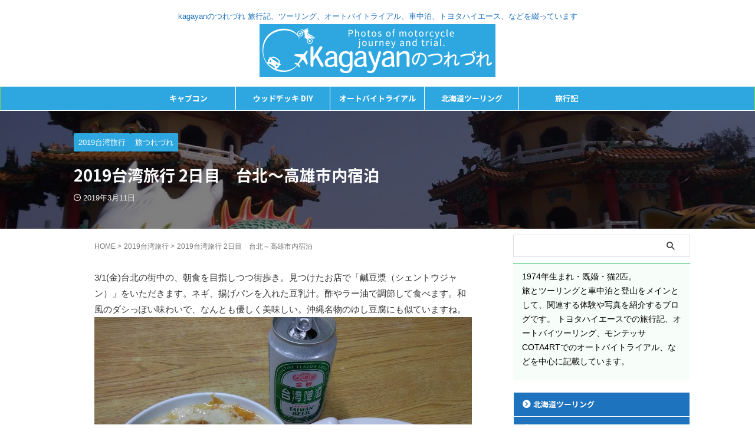

--- FILE ---
content_type: text/html; charset=UTF-8
request_url: https://kagayanblog.jp/2019/03/11/post-7172
body_size: 21671
content:

<!DOCTYPE html>
<!--[if lt IE 7]>
<html class="ie6" lang="ja"> <![endif]-->
<!--[if IE 7]>
<html class="i7" lang="ja"> <![endif]-->
<!--[if IE 8]>
<html class="ie" lang="ja"> <![endif]-->
<!--[if gt IE 8]><!-->
<html lang="ja" class="s-navi-search-overlay ">
	<!--<![endif]-->
	<head prefix="og: http://ogp.me/ns# fb: http://ogp.me/ns/fb# article: http://ogp.me/ns/article#">
		
	<!-- Global site tag (gtag.js) - Google Analytics -->
	<script async src="https://www.googletagmanager.com/gtag/js?id=UA-158583390-1"></script>
	<script>
	  window.dataLayer = window.dataLayer || [];
	  function gtag(){dataLayer.push(arguments);}
	  gtag('js', new Date());

	  gtag('config', 'UA-158583390-1');
	</script>
			<meta charset="UTF-8" >
		<meta name="viewport" content="width=device-width,initial-scale=1.0,user-scalable=no,viewport-fit=cover">
		<meta name="format-detection" content="telephone=no" >
		<meta name="referrer" content="no-referrer-when-downgrade"/>

		
		<link rel="alternate" type="application/rss+xml" title="kagayanのつれづれ RSS Feed" href="https://kagayanblog.jp/feed" />
		<link rel="pingback" href="https://kagayanblog.jp/xmlrpc.php" >
		<!--[if lt IE 9]>
		<script src="https://kagayanblog.jp/wp-content/themes/affinger/js/html5shiv.js"></script>
		<![endif]-->
				<meta name='robots' content='max-image-preview:large' />
<title>2019台湾旅行 2日目　台北～高雄市内宿泊 - kagayanのつれづれ</title>
<link rel='dns-prefetch' href='//ajax.googleapis.com' />
<style id='wp-img-auto-sizes-contain-inline-css' type='text/css'>
img:is([sizes=auto i],[sizes^="auto," i]){contain-intrinsic-size:3000px 1500px}
/*# sourceURL=wp-img-auto-sizes-contain-inline-css */
</style>
<style id='wp-emoji-styles-inline-css' type='text/css'>

	img.wp-smiley, img.emoji {
		display: inline !important;
		border: none !important;
		box-shadow: none !important;
		height: 1em !important;
		width: 1em !important;
		margin: 0 0.07em !important;
		vertical-align: -0.1em !important;
		background: none !important;
		padding: 0 !important;
	}
/*# sourceURL=wp-emoji-styles-inline-css */
</style>
<style id='wp-block-library-inline-css' type='text/css'>
:root{--wp-block-synced-color:#7a00df;--wp-block-synced-color--rgb:122,0,223;--wp-bound-block-color:var(--wp-block-synced-color);--wp-editor-canvas-background:#ddd;--wp-admin-theme-color:#007cba;--wp-admin-theme-color--rgb:0,124,186;--wp-admin-theme-color-darker-10:#006ba1;--wp-admin-theme-color-darker-10--rgb:0,107,160.5;--wp-admin-theme-color-darker-20:#005a87;--wp-admin-theme-color-darker-20--rgb:0,90,135;--wp-admin-border-width-focus:2px}@media (min-resolution:192dpi){:root{--wp-admin-border-width-focus:1.5px}}.wp-element-button{cursor:pointer}:root .has-very-light-gray-background-color{background-color:#eee}:root .has-very-dark-gray-background-color{background-color:#313131}:root .has-very-light-gray-color{color:#eee}:root .has-very-dark-gray-color{color:#313131}:root .has-vivid-green-cyan-to-vivid-cyan-blue-gradient-background{background:linear-gradient(135deg,#00d084,#0693e3)}:root .has-purple-crush-gradient-background{background:linear-gradient(135deg,#34e2e4,#4721fb 50%,#ab1dfe)}:root .has-hazy-dawn-gradient-background{background:linear-gradient(135deg,#faaca8,#dad0ec)}:root .has-subdued-olive-gradient-background{background:linear-gradient(135deg,#fafae1,#67a671)}:root .has-atomic-cream-gradient-background{background:linear-gradient(135deg,#fdd79a,#004a59)}:root .has-nightshade-gradient-background{background:linear-gradient(135deg,#330968,#31cdcf)}:root .has-midnight-gradient-background{background:linear-gradient(135deg,#020381,#2874fc)}:root{--wp--preset--font-size--normal:16px;--wp--preset--font-size--huge:42px}.has-regular-font-size{font-size:1em}.has-larger-font-size{font-size:2.625em}.has-normal-font-size{font-size:var(--wp--preset--font-size--normal)}.has-huge-font-size{font-size:var(--wp--preset--font-size--huge)}.has-text-align-center{text-align:center}.has-text-align-left{text-align:left}.has-text-align-right{text-align:right}.has-fit-text{white-space:nowrap!important}#end-resizable-editor-section{display:none}.aligncenter{clear:both}.items-justified-left{justify-content:flex-start}.items-justified-center{justify-content:center}.items-justified-right{justify-content:flex-end}.items-justified-space-between{justify-content:space-between}.screen-reader-text{border:0;clip-path:inset(50%);height:1px;margin:-1px;overflow:hidden;padding:0;position:absolute;width:1px;word-wrap:normal!important}.screen-reader-text:focus{background-color:#ddd;clip-path:none;color:#444;display:block;font-size:1em;height:auto;left:5px;line-height:normal;padding:15px 23px 14px;text-decoration:none;top:5px;width:auto;z-index:100000}html :where(.has-border-color){border-style:solid}html :where([style*=border-top-color]){border-top-style:solid}html :where([style*=border-right-color]){border-right-style:solid}html :where([style*=border-bottom-color]){border-bottom-style:solid}html :where([style*=border-left-color]){border-left-style:solid}html :where([style*=border-width]){border-style:solid}html :where([style*=border-top-width]){border-top-style:solid}html :where([style*=border-right-width]){border-right-style:solid}html :where([style*=border-bottom-width]){border-bottom-style:solid}html :where([style*=border-left-width]){border-left-style:solid}html :where(img[class*=wp-image-]){height:auto;max-width:100%}:where(figure){margin:0 0 1em}html :where(.is-position-sticky){--wp-admin--admin-bar--position-offset:var(--wp-admin--admin-bar--height,0px)}@media screen and (max-width:600px){html :where(.is-position-sticky){--wp-admin--admin-bar--position-offset:0px}}

/*# sourceURL=wp-block-library-inline-css */
</style><style id='global-styles-inline-css' type='text/css'>
:root{--wp--preset--aspect-ratio--square: 1;--wp--preset--aspect-ratio--4-3: 4/3;--wp--preset--aspect-ratio--3-4: 3/4;--wp--preset--aspect-ratio--3-2: 3/2;--wp--preset--aspect-ratio--2-3: 2/3;--wp--preset--aspect-ratio--16-9: 16/9;--wp--preset--aspect-ratio--9-16: 9/16;--wp--preset--color--black: #000000;--wp--preset--color--cyan-bluish-gray: #abb8c3;--wp--preset--color--white: #ffffff;--wp--preset--color--pale-pink: #f78da7;--wp--preset--color--vivid-red: #cf2e2e;--wp--preset--color--luminous-vivid-orange: #ff6900;--wp--preset--color--luminous-vivid-amber: #fcb900;--wp--preset--color--light-green-cyan: #eefaff;--wp--preset--color--vivid-green-cyan: #00d084;--wp--preset--color--pale-cyan-blue: #8ed1fc;--wp--preset--color--vivid-cyan-blue: #0693e3;--wp--preset--color--vivid-purple: #9b51e0;--wp--preset--color--soft-red: #e92f3d;--wp--preset--color--light-grayish-red: #fdf0f2;--wp--preset--color--vivid-yellow: #ffc107;--wp--preset--color--very-pale-yellow: #fffde7;--wp--preset--color--very-light-gray: #fafafa;--wp--preset--color--very-dark-gray: #313131;--wp--preset--color--original-color-a: #43a047;--wp--preset--color--original-color-b: #795548;--wp--preset--color--original-color-c: #ec407a;--wp--preset--color--original-color-d: #9e9d24;--wp--preset--gradient--vivid-cyan-blue-to-vivid-purple: linear-gradient(135deg,rgb(6,147,227) 0%,rgb(155,81,224) 100%);--wp--preset--gradient--light-green-cyan-to-vivid-green-cyan: linear-gradient(135deg,rgb(122,220,180) 0%,rgb(0,208,130) 100%);--wp--preset--gradient--luminous-vivid-amber-to-luminous-vivid-orange: linear-gradient(135deg,rgb(252,185,0) 0%,rgb(255,105,0) 100%);--wp--preset--gradient--luminous-vivid-orange-to-vivid-red: linear-gradient(135deg,rgb(255,105,0) 0%,rgb(207,46,46) 100%);--wp--preset--gradient--very-light-gray-to-cyan-bluish-gray: linear-gradient(135deg,rgb(238,238,238) 0%,rgb(169,184,195) 100%);--wp--preset--gradient--cool-to-warm-spectrum: linear-gradient(135deg,rgb(74,234,220) 0%,rgb(151,120,209) 20%,rgb(207,42,186) 40%,rgb(238,44,130) 60%,rgb(251,105,98) 80%,rgb(254,248,76) 100%);--wp--preset--gradient--blush-light-purple: linear-gradient(135deg,rgb(255,206,236) 0%,rgb(152,150,240) 100%);--wp--preset--gradient--blush-bordeaux: linear-gradient(135deg,rgb(254,205,165) 0%,rgb(254,45,45) 50%,rgb(107,0,62) 100%);--wp--preset--gradient--luminous-dusk: linear-gradient(135deg,rgb(255,203,112) 0%,rgb(199,81,192) 50%,rgb(65,88,208) 100%);--wp--preset--gradient--pale-ocean: linear-gradient(135deg,rgb(255,245,203) 0%,rgb(182,227,212) 50%,rgb(51,167,181) 100%);--wp--preset--gradient--electric-grass: linear-gradient(135deg,rgb(202,248,128) 0%,rgb(113,206,126) 100%);--wp--preset--gradient--midnight: linear-gradient(135deg,rgb(2,3,129) 0%,rgb(40,116,252) 100%);--wp--preset--font-size--small: .8em;--wp--preset--font-size--medium: 20px;--wp--preset--font-size--large: 1.5em;--wp--preset--font-size--x-large: 42px;--wp--preset--font-size--st-regular: 1em;--wp--preset--font-size--huge: 3em;--wp--preset--spacing--20: 0.44rem;--wp--preset--spacing--30: 0.67rem;--wp--preset--spacing--40: 1rem;--wp--preset--spacing--50: 1.5rem;--wp--preset--spacing--60: 2.25rem;--wp--preset--spacing--70: 3.38rem;--wp--preset--spacing--80: 5.06rem;--wp--preset--shadow--natural: 6px 6px 9px rgba(0, 0, 0, 0.2);--wp--preset--shadow--deep: 12px 12px 50px rgba(0, 0, 0, 0.4);--wp--preset--shadow--sharp: 6px 6px 0px rgba(0, 0, 0, 0.2);--wp--preset--shadow--outlined: 6px 6px 0px -3px rgb(255, 255, 255), 6px 6px rgb(0, 0, 0);--wp--preset--shadow--crisp: 6px 6px 0px rgb(0, 0, 0);}:where(.is-layout-flex){gap: 0.5em;}:where(.is-layout-grid){gap: 0.5em;}body .is-layout-flex{display: flex;}.is-layout-flex{flex-wrap: wrap;align-items: center;}.is-layout-flex > :is(*, div){margin: 0;}body .is-layout-grid{display: grid;}.is-layout-grid > :is(*, div){margin: 0;}:where(.wp-block-columns.is-layout-flex){gap: 2em;}:where(.wp-block-columns.is-layout-grid){gap: 2em;}:where(.wp-block-post-template.is-layout-flex){gap: 1.25em;}:where(.wp-block-post-template.is-layout-grid){gap: 1.25em;}.has-black-color{color: var(--wp--preset--color--black) !important;}.has-cyan-bluish-gray-color{color: var(--wp--preset--color--cyan-bluish-gray) !important;}.has-white-color{color: var(--wp--preset--color--white) !important;}.has-pale-pink-color{color: var(--wp--preset--color--pale-pink) !important;}.has-vivid-red-color{color: var(--wp--preset--color--vivid-red) !important;}.has-luminous-vivid-orange-color{color: var(--wp--preset--color--luminous-vivid-orange) !important;}.has-luminous-vivid-amber-color{color: var(--wp--preset--color--luminous-vivid-amber) !important;}.has-light-green-cyan-color{color: var(--wp--preset--color--light-green-cyan) !important;}.has-vivid-green-cyan-color{color: var(--wp--preset--color--vivid-green-cyan) !important;}.has-pale-cyan-blue-color{color: var(--wp--preset--color--pale-cyan-blue) !important;}.has-vivid-cyan-blue-color{color: var(--wp--preset--color--vivid-cyan-blue) !important;}.has-vivid-purple-color{color: var(--wp--preset--color--vivid-purple) !important;}.has-black-background-color{background-color: var(--wp--preset--color--black) !important;}.has-cyan-bluish-gray-background-color{background-color: var(--wp--preset--color--cyan-bluish-gray) !important;}.has-white-background-color{background-color: var(--wp--preset--color--white) !important;}.has-pale-pink-background-color{background-color: var(--wp--preset--color--pale-pink) !important;}.has-vivid-red-background-color{background-color: var(--wp--preset--color--vivid-red) !important;}.has-luminous-vivid-orange-background-color{background-color: var(--wp--preset--color--luminous-vivid-orange) !important;}.has-luminous-vivid-amber-background-color{background-color: var(--wp--preset--color--luminous-vivid-amber) !important;}.has-light-green-cyan-background-color{background-color: var(--wp--preset--color--light-green-cyan) !important;}.has-vivid-green-cyan-background-color{background-color: var(--wp--preset--color--vivid-green-cyan) !important;}.has-pale-cyan-blue-background-color{background-color: var(--wp--preset--color--pale-cyan-blue) !important;}.has-vivid-cyan-blue-background-color{background-color: var(--wp--preset--color--vivid-cyan-blue) !important;}.has-vivid-purple-background-color{background-color: var(--wp--preset--color--vivid-purple) !important;}.has-black-border-color{border-color: var(--wp--preset--color--black) !important;}.has-cyan-bluish-gray-border-color{border-color: var(--wp--preset--color--cyan-bluish-gray) !important;}.has-white-border-color{border-color: var(--wp--preset--color--white) !important;}.has-pale-pink-border-color{border-color: var(--wp--preset--color--pale-pink) !important;}.has-vivid-red-border-color{border-color: var(--wp--preset--color--vivid-red) !important;}.has-luminous-vivid-orange-border-color{border-color: var(--wp--preset--color--luminous-vivid-orange) !important;}.has-luminous-vivid-amber-border-color{border-color: var(--wp--preset--color--luminous-vivid-amber) !important;}.has-light-green-cyan-border-color{border-color: var(--wp--preset--color--light-green-cyan) !important;}.has-vivid-green-cyan-border-color{border-color: var(--wp--preset--color--vivid-green-cyan) !important;}.has-pale-cyan-blue-border-color{border-color: var(--wp--preset--color--pale-cyan-blue) !important;}.has-vivid-cyan-blue-border-color{border-color: var(--wp--preset--color--vivid-cyan-blue) !important;}.has-vivid-purple-border-color{border-color: var(--wp--preset--color--vivid-purple) !important;}.has-vivid-cyan-blue-to-vivid-purple-gradient-background{background: var(--wp--preset--gradient--vivid-cyan-blue-to-vivid-purple) !important;}.has-light-green-cyan-to-vivid-green-cyan-gradient-background{background: var(--wp--preset--gradient--light-green-cyan-to-vivid-green-cyan) !important;}.has-luminous-vivid-amber-to-luminous-vivid-orange-gradient-background{background: var(--wp--preset--gradient--luminous-vivid-amber-to-luminous-vivid-orange) !important;}.has-luminous-vivid-orange-to-vivid-red-gradient-background{background: var(--wp--preset--gradient--luminous-vivid-orange-to-vivid-red) !important;}.has-very-light-gray-to-cyan-bluish-gray-gradient-background{background: var(--wp--preset--gradient--very-light-gray-to-cyan-bluish-gray) !important;}.has-cool-to-warm-spectrum-gradient-background{background: var(--wp--preset--gradient--cool-to-warm-spectrum) !important;}.has-blush-light-purple-gradient-background{background: var(--wp--preset--gradient--blush-light-purple) !important;}.has-blush-bordeaux-gradient-background{background: var(--wp--preset--gradient--blush-bordeaux) !important;}.has-luminous-dusk-gradient-background{background: var(--wp--preset--gradient--luminous-dusk) !important;}.has-pale-ocean-gradient-background{background: var(--wp--preset--gradient--pale-ocean) !important;}.has-electric-grass-gradient-background{background: var(--wp--preset--gradient--electric-grass) !important;}.has-midnight-gradient-background{background: var(--wp--preset--gradient--midnight) !important;}.has-small-font-size{font-size: var(--wp--preset--font-size--small) !important;}.has-medium-font-size{font-size: var(--wp--preset--font-size--medium) !important;}.has-large-font-size{font-size: var(--wp--preset--font-size--large) !important;}.has-x-large-font-size{font-size: var(--wp--preset--font-size--x-large) !important;}
/*# sourceURL=global-styles-inline-css */
</style>

<style id='classic-theme-styles-inline-css' type='text/css'>
/*! This file is auto-generated */
.wp-block-button__link{color:#fff;background-color:#32373c;border-radius:9999px;box-shadow:none;text-decoration:none;padding:calc(.667em + 2px) calc(1.333em + 2px);font-size:1.125em}.wp-block-file__button{background:#32373c;color:#fff;text-decoration:none}
/*# sourceURL=/wp-includes/css/classic-themes.min.css */
</style>
<link rel='stylesheet' id='normalize-css' href='https://kagayanblog.jp/wp-content/themes/affinger/css/normalize.css?ver=1.5.9' type='text/css' media='all' />
<link rel='stylesheet' id='st_svg-css' href='https://kagayanblog.jp/wp-content/themes/affinger/st_svg/style.css?ver=20210719' type='text/css' media='all' />
<link rel='stylesheet' id='slick-css' href='https://kagayanblog.jp/wp-content/themes/affinger/vendor/slick/slick.css?ver=1.8.0' type='text/css' media='all' />
<link rel='stylesheet' id='slick-theme-css' href='https://kagayanblog.jp/wp-content/themes/affinger/vendor/slick/slick-theme.css?ver=1.8.0' type='text/css' media='all' />
<link rel='stylesheet' id='fonts-googleapis-notosansjp-css' href='//fonts.googleapis.com/css?family=Noto+Sans+JP%3A400%2C700&#038;display=swap&#038;subset=japanese&#038;ver=6.9' type='text/css' media='all' />
<link rel='stylesheet' id='style-css' href='https://kagayanblog.jp/wp-content/themes/affinger/style.css?ver=20210719' type='text/css' media='all' />
<link rel='stylesheet' id='child-style-css' href='https://kagayanblog.jp/wp-content/themes/affinger-child/style.css?ver=20210719' type='text/css' media='all' />
<link rel='stylesheet' id='single-css' href='https://kagayanblog.jp/wp-content/themes/affinger/st-rankcss.php' type='text/css' media='all' />
<link rel='stylesheet' id='fancybox-css' href='https://kagayanblog.jp/wp-content/plugins/easy-fancybox/fancybox/1.5.4/jquery.fancybox.min.css?ver=6.9' type='text/css' media='screen' />
<style id='fancybox-inline-css' type='text/css'>
#fancybox-outer{background:#ffffff}#fancybox-content{background:#ffffff;border-color:#ffffff;color:#000000;}#fancybox-title,#fancybox-title-float-main{color:#fff}
/*# sourceURL=fancybox-inline-css */
</style>
<link rel='stylesheet' id='st-themecss-css' href='https://kagayanblog.jp/wp-content/themes/affinger/st-themecss-loader.php?ver=6.9' type='text/css' media='all' />
<script type="text/javascript" src="//ajax.googleapis.com/ajax/libs/jquery/1.11.3/jquery.min.js?ver=1.11.3" id="jquery-js"></script>
<link rel="https://api.w.org/" href="https://kagayanblog.jp/wp-json/" /><link rel="alternate" title="JSON" type="application/json" href="https://kagayanblog.jp/wp-json/wp/v2/posts/7172" /><link rel='shortlink' href='https://kagayanblog.jp/?p=7172' />
<meta name="robots" content="index, follow" />
<meta name="thumbnail" content="https://kagayanblog.jp/wp-content/uploads/2019/03/P_20190301_133456.jpg">
<meta name="google-site-verification" content="vDyW5p_Ye96AOd20KkqQBYu_CjesgIKVZE9gt1xaz5g" />
<!-- Google Tag Manager -->
<script>(function(w,d,s,l,i){w[l]=w[l]||[];w[l].push({'gtm.start':
new Date().getTime(),event:'gtm.js'});var f=d.getElementsByTagName(s)[0],
j=d.createElement(s),dl=l!='dataLayer'?'&l='+l:'';j.async=true;j.src=
'https://www.googletagmanager.com/gtm.js?id='+i+dl;f.parentNode.insertBefore(j,f);
})(window,document,'script','dataLayer','GTM-5ZCNW36');</script>
<!-- End Google Tag Manager -->
<link rel="canonical" href="https://kagayanblog.jp/2019/03/11/post-7172" />
<link rel="icon" href="https://kagayanblog.jp/wp-content/uploads/2021/06/icon-1.png" sizes="32x32" />
<link rel="icon" href="https://kagayanblog.jp/wp-content/uploads/2021/06/icon-1.png" sizes="192x192" />
<link rel="apple-touch-icon" href="https://kagayanblog.jp/wp-content/uploads/2021/06/icon-1.png" />
<meta name="msapplication-TileImage" content="https://kagayanblog.jp/wp-content/uploads/2021/06/icon-1.png" />
		<style type="text/css" id="wp-custom-css">
			function remove_caption() {
	return true;
}
add_filter('disable_captions', 'remove_caption');		</style>
				
<!-- OGP -->

<meta property="og:type" content="article">
<meta property="og:title" content="2019台湾旅行 2日目　台北～高雄市内宿泊">
<meta property="og:url" content="https://kagayanblog.jp/2019/03/11/post-7172">
<meta property="og:description" content="3/1(金)台北の街中の、朝食を目指しつつ街歩き。見つけたお店で「鹹豆漿（シェントウジャン）」をいただきます。ネギ、揚げパンを入れた豆乳汁。酢やラー油で調節して食べます。和風のダシっぽい味わいで、なん">
<meta property="og:site_name" content="kagayanのつれづれ">
<meta property="og:image" content="https://kagayanblog.jp/wp-content/uploads/2019/03/P_20190301_133456.jpg">


	<meta property="article:published_time" content="2019-03-11T17:14:38+09:00" />
		<meta property="article:author" content="KAGAYAN" />

<!-- /OGP -->
		


<script>
	(function (window, document, $, undefined) {
		'use strict';

		var SlideBox = (function () {
			/**
			 * @param $element
			 *
			 * @constructor
			 */
			function SlideBox($element) {
				this._$element = $element;
			}

			SlideBox.prototype.$content = function () {
				return this._$element.find('[data-st-slidebox-content]');
			};

			SlideBox.prototype.$toggle = function () {
				return this._$element.find('[data-st-slidebox-toggle]');
			};

			SlideBox.prototype.$icon = function () {
				return this._$element.find('[data-st-slidebox-icon]');
			};

			SlideBox.prototype.$text = function () {
				return this._$element.find('[data-st-slidebox-text]');
			};

			SlideBox.prototype.is_expanded = function () {
				return !!(this._$element.filter('[data-st-slidebox-expanded="true"]').length);
			};

			SlideBox.prototype.expand = function () {
				var self = this;

				this.$content().slideDown()
					.promise()
					.then(function () {
						var $icon = self.$icon();
						var $text = self.$text();

						$icon.removeClass($icon.attr('data-st-slidebox-icon-collapsed'))
							.addClass($icon.attr('data-st-slidebox-icon-expanded'))

						$text.text($text.attr('data-st-slidebox-text-expanded'))

						self._$element.removeClass('is-collapsed')
							.addClass('is-expanded');

						self._$element.attr('data-st-slidebox-expanded', 'true');
					});
			};

			SlideBox.prototype.collapse = function () {
				var self = this;

				this.$content().slideUp()
					.promise()
					.then(function () {
						var $icon = self.$icon();
						var $text = self.$text();

						$icon.removeClass($icon.attr('data-st-slidebox-icon-expanded'))
							.addClass($icon.attr('data-st-slidebox-icon-collapsed'))

						$text.text($text.attr('data-st-slidebox-text-collapsed'))

						self._$element.removeClass('is-expanded')
							.addClass('is-collapsed');

						self._$element.attr('data-st-slidebox-expanded', 'false');
					});
			};

			SlideBox.prototype.toggle = function () {
				if (this.is_expanded()) {
					this.collapse();
				} else {
					this.expand();
				}
			};

			SlideBox.prototype.add_event_listeners = function () {
				var self = this;

				this.$toggle().on('click', function (event) {
					self.toggle();
				});
			};

			SlideBox.prototype.initialize = function () {
				this.add_event_listeners();
			};

			return SlideBox;
		}());

		function on_ready() {
			var slideBoxes = [];

			$('[data-st-slidebox]').each(function () {
				var $element = $(this);
				var slideBox = new SlideBox($element);

				slideBoxes.push(slideBox);

				slideBox.initialize();
			});

			return slideBoxes;
		}

		$(on_ready);
	}(window, window.document, jQuery));
</script>

	<script>
		(function (window, document, $, undefined) {
			'use strict';

			$(function(){
			$('.post h2:not([class^="is-style-st-heading-custom-"]):not([class*=" is-style-st-heading-custom-"]):not(.st-css-no2) , .h2modoki').wrapInner('<span class="st-dash-design"></span>');
			})
		}(window, window.document, jQuery));
	</script>

<script>
	(function (window, document, $, undefined) {
		'use strict';

		$(function(){
			/* 第一階層のみの目次にクラスを挿入 */
			$("#toc_container:not(:has(ul ul))").addClass("only-toc");
			/* アコーディオンメニュー内のカテゴリーにクラス追加 */
			$(".st-ac-box ul:has(.cat-item)").each(function(){
				$(this).addClass("st-ac-cat");
			});
		});
	}(window, window.document, jQuery));
</script>

<script>
	(function (window, document, $, undefined) {
		'use strict';

		$(function(){
									$('.st-star').parent('.rankh4').css('padding-bottom','5px'); // スターがある場合のランキング見出し調整
		});
	}(window, window.document, jQuery));
</script>




	<script>
		(function (window, document, $, undefined) {
			'use strict';

			$(function() {
				$('.is-style-st-paragraph-kaiwa').wrapInner('<span class="st-paragraph-kaiwa-text">');
			});
		}(window, window.document, jQuery));
	</script>

	<script>
		(function (window, document, $, undefined) {
			'use strict';

			$(function() {
				$('.is-style-st-paragraph-kaiwa-b').wrapInner('<span class="st-paragraph-kaiwa-text">');
			});
		}(window, window.document, jQuery));
	</script>

<script>
	/* Gutenbergスタイルを調整 */
	(function (window, document, $, undefined) {
		'use strict';

		$(function() {
			$( '[class^="is-style-st-paragraph-"],[class*=" is-style-st-paragraph-"]' ).wrapInner( '<span class="st-noflex"></span>' );
		});
	}(window, window.document, jQuery));
</script>




			</head>
	<body data-rsssl=1 ontouchstart="" class="wp-singular post-template-default single single-post postid-7172 single-format-standard wp-theme-affinger wp-child-theme-affinger-child metaslider-plugin st-af single-cat-38 single-cat-6 not-front-page" >				<div id="st-ami">
				<div id="wrapper" class="" ontouchstart="">
				<div id="wrapper-in">

					

<header id="st-headwide">
	<div id="header-full">
		<div id="headbox-bg-fixed">
			<div id="headbox-bg">
				<div id="headbox">

						<nav id="s-navi" class="pcnone" data-st-nav data-st-nav-type="normal">
		<dl class="acordion is-active" data-st-nav-primary>
			<dt class="trigger">
				<p class="acordion_button"><span class="op op-menu"><i class="st-fa st-svg-menu_thin"></i></span></p>

									<p class="acordion_button acordion_button_search"><span class="op op-search"><i class="st-fa st-svg-search_s op-search-close_thin"></i></span></p>
				
									<div id="st-mobile-logo"></div>
				
				<!-- 追加メニュー -->
				
				<!-- 追加メニュー2 -->
				
			</dt>

			<dd class="acordion_tree">
				<div class="acordion_tree_content">

					
					<div class="menu-kagayan-container"><ul id="menu-kagayan" class="menu"><li id="menu-item-19371" class="menu-item menu-item-type-custom menu-item-object-custom menu-item-19371"><a href="https://kagayanblog.jp/cresson.html"><span class="menu-item-label">キャブコン</span></a></li>
<li id="menu-item-12646" class="menu-item menu-item-type-post_type menu-item-object-page menu-item-12646"><a href="https://kagayanblog.jp/diy.html"><span class="menu-item-label">ウッドデッキ  DIY</span></a></li>
<li id="menu-item-12648" class="menu-item menu-item-type-post_type menu-item-object-page menu-item-12648"><a href="https://kagayanblog.jp/trial.html"><span class="menu-item-label">オートバイトライアル</span></a></li>
<li id="menu-item-12647" class="menu-item menu-item-type-post_type menu-item-object-page menu-item-12647"><a href="https://kagayanblog.jp/hokkaido.html"><span class="menu-item-label">北海道ツーリング</span></a></li>
<li id="menu-item-8414" class="menu-item menu-item-type-custom menu-item-object-custom menu-item-has-children menu-item-8414"><a href="https://kagayanblog.jp/category/traveling/"><span class="menu-item-label">旅行記</span></a>
<ul class="sub-menu">
	<li id="menu-item-16743" class="menu-item menu-item-type-taxonomy menu-item-object-category menu-item-16743"><a href="https://kagayanblog.jp/category/%e4%b9%9d%e5%b7%9e%e3%82%af%e3%83%ab%e3%83%9e%e6%97%852024"><span class="menu-item-label">九州クルマ旅2024</span></a></li>
	<li id="menu-item-16735" class="menu-item menu-item-type-taxonomy menu-item-object-category menu-item-16735"><a href="https://kagayanblog.jp/category/2024-%e7%9f%b3%e5%9e%a3%e5%b3%b6"><span class="menu-item-label">2024 石垣島</span></a></li>
	<li id="menu-item-16742" class="menu-item menu-item-type-taxonomy menu-item-object-category menu-item-16742"><a href="https://kagayanblog.jp/category/%e5%86%ac%e3%81%ae%e4%ba%ac%e9%83%bd%e6%97%852024"><span class="menu-item-label">冬の京都旅2024</span></a></li>
	<li id="menu-item-16737" class="menu-item menu-item-type-taxonomy menu-item-object-category menu-item-16737"><a href="https://kagayanblog.jp/category/%e5%a5%84%e7%be%8e%e5%a4%a7%e5%b3%b6%e6%97%852023"><span class="menu-item-label">奄美大島旅2023</span></a></li>
	<li id="menu-item-16741" class="menu-item menu-item-type-taxonomy menu-item-object-category menu-item-16741"><a href="https://kagayanblog.jp/category/2023%e4%ba%ac%e9%83%bd%e6%97%85"><span class="menu-item-label">2023京都旅</span></a></li>
	<li id="menu-item-16736" class="menu-item menu-item-type-taxonomy menu-item-object-category menu-item-16736"><a href="https://kagayanblog.jp/category/2023-%e5%ae%ae%e5%8f%a4%e5%b3%b6"><span class="menu-item-label">2023 宮古島</span></a></li>
	<li id="menu-item-16745" class="menu-item menu-item-type-taxonomy menu-item-object-category menu-item-16745"><a href="https://kagayanblog.jp/category/2023%e5%a4%8f%e3%81%ae%e5%8c%97%e6%b5%b7%e9%81%93%e3%82%ad%e3%83%a3%e3%83%b3%e3%83%91%e3%83%bc%e6%97%85"><span class="menu-item-label">2023夏の北海道キャンパー旅</span></a></li>
	<li id="menu-item-16738" class="menu-item menu-item-type-taxonomy menu-item-object-category menu-item-16738"><a href="https://kagayanblog.jp/category/2022-%e7%9f%b3%e5%9e%a3%e5%b3%b6"><span class="menu-item-label">2022 石垣島</span></a></li>
	<li id="menu-item-16744" class="menu-item menu-item-type-taxonomy menu-item-object-category menu-item-16744"><a href="https://kagayanblog.jp/category/2023gw-%e4%b9%9d%e5%b7%9e%e3%82%ad%e3%83%a3%e3%83%b3%e3%83%91%e3%83%bc%e6%97%85"><span class="menu-item-label">2023GW 九州キャンパー旅</span></a></li>
	<li id="menu-item-16739" class="menu-item menu-item-type-taxonomy menu-item-object-category menu-item-16739"><a href="https://kagayanblog.jp/category/2022%e7%a7%8b%e3%81%ae%e4%bf%a1%e5%b7%9e%e3%82%ad%e3%83%a3%e3%83%b3%e3%83%91%e3%83%bc%e6%97%85"><span class="menu-item-label">2022秋の信州キャンパー旅</span></a></li>
	<li id="menu-item-16734" class="menu-item menu-item-type-taxonomy menu-item-object-category menu-item-16734"><a href="https://kagayanblog.jp/category/%e5%8c%97%e6%b5%b7%e9%81%93%e3%82%ad%e3%83%a3%e3%83%b3%e3%83%91%e3%83%bc%e6%97%85-2022"><span class="menu-item-label">北海道キャンパー旅 2022</span></a></li>
	<li id="menu-item-16740" class="menu-item menu-item-type-taxonomy menu-item-object-category menu-item-16740"><a href="https://kagayanblog.jp/category/2022gw-%e5%9b%9b%e5%9b%bd%e3%83%bb%e4%b9%9d%e5%b7%9e%e3%82%ad%e3%83%a3%e3%83%b3%e3%83%91%e3%83%bc%e6%97%85"><span class="menu-item-label">2022GW 四国・九州キャンパー旅</span></a></li>
	<li id="menu-item-8415" class="menu-item menu-item-type-custom menu-item-object-custom menu-item-8415"><a href="https://kagayanblog.jp/category/traveling/"><span class="menu-item-label">旅行記全般</span></a></li>
	<li id="menu-item-8447" class="menu-item menu-item-type-custom menu-item-object-custom menu-item-8447"><a href="https://kagayanblog.jp/category/%e3%83%ac%e3%82%af%e3%83%93%e3%82%a3%e3%80%80%e3%83%b4%e3%82%a9%e3%83%bc%e3%83%8e/"><span class="menu-item-label">国内キャンパー旅行</span></a></li>
	<li id="menu-item-8444" class="menu-item menu-item-type-custom menu-item-object-custom menu-item-8444"><a href="https://kagayanblog.jp/category/2020%e9%9f%93%e5%9b%bd%e6%97%85%e8%a1%8c/"><span class="menu-item-label">2020韓国旅行</span></a></li>
	<li id="menu-item-8445" class="menu-item menu-item-type-custom menu-item-object-custom menu-item-8445"><a href="https://kagayanblog.jp/category/2019%e5%8f%b0%e6%b9%be%e6%97%85%e8%a1%8c/"><span class="menu-item-label">2019台湾旅行</span></a></li>
	<li id="menu-item-8446" class="menu-item menu-item-type-custom menu-item-object-custom menu-item-8446"><a href="https://kagayanblog.jp/category/2016%e5%8f%b0%e6%b9%be%e6%97%85%e8%a1%8c/"><span class="menu-item-label">2016台湾旅行</span></a></li>
</ul>
</li>
</ul></div>
					<div class="clear"></div>

					
				</div>
			</dd>

							<dd class="acordion_search">
					<div class="acordion_search_content">
													<div id="search" class="search-custom-d">
	<form method="get" id="searchform" action="https://kagayanblog.jp/">
		<label class="hidden" for="s">
					</label>
		<input type="text" placeholder="" value="" name="s" id="s" />
		<input type="submit" value="&#xf002;" class="st-fa" id="searchsubmit" />
	</form>
</div>
<!-- /stinger -->
											</div>
				</dd>
					</dl>

					</nav>

											<div id="header-l">
							
							<div id="st-text-logo">
								
    
		
			<!-- キャプション -->
			
				          		 	 <p class="descr sitenametop">
           		     	kagayanのつれづれ 旅行記、ツーリング、オートバイトライアル、車中泊、トヨタハイエース、などを綴っています           			 </p>
				
			
			<!-- ロゴ又はブログ名 -->
			          		  <p class="sitename"><a href="https://kagayanblog.jp/">
              		  							<img class="sitename-bottom" src="https://kagayanblog.jp/wp-content/uploads/2021/10/rogo.png" width="400" height="90" alt="kagayanのつれづれ">               		           		  </a></p>
        				<!-- ロゴ又はブログ名ここまで -->

		
	
							</div>
						</div><!-- /#header-l -->
					
					<div id="header-r" class="smanone">
						
					</div><!-- /#header-r -->

				</div><!-- /#headbox -->
			</div><!-- /#headbox-bg clearfix -->
		</div><!-- /#headbox-bg-fixed -->

		
		
		
		
			

			<div id="gazou-wide">
					<div id="st-menubox">
			<div id="st-menuwide">
				<div id="st-menuwide-fixed">
					<nav class="smanone clearfix"><ul id="menu-kagayan-1" class="menu"><li class="menu-item menu-item-type-custom menu-item-object-custom menu-item-19371"><a href="https://kagayanblog.jp/cresson.html">キャブコン</a></li>
<li class="menu-item menu-item-type-post_type menu-item-object-page menu-item-12646"><a href="https://kagayanblog.jp/diy.html">ウッドデッキ  DIY</a></li>
<li class="menu-item menu-item-type-post_type menu-item-object-page menu-item-12648"><a href="https://kagayanblog.jp/trial.html">オートバイトライアル</a></li>
<li class="menu-item menu-item-type-post_type menu-item-object-page menu-item-12647"><a href="https://kagayanblog.jp/hokkaido.html">北海道ツーリング</a></li>
<li class="menu-item menu-item-type-custom menu-item-object-custom menu-item-has-children menu-item-8414"><a href="https://kagayanblog.jp/category/traveling/">旅行記</a>
<ul class="sub-menu">
	<li class="menu-item menu-item-type-taxonomy menu-item-object-category menu-item-16743"><a href="https://kagayanblog.jp/category/%e4%b9%9d%e5%b7%9e%e3%82%af%e3%83%ab%e3%83%9e%e6%97%852024">九州クルマ旅2024</a></li>
	<li class="menu-item menu-item-type-taxonomy menu-item-object-category menu-item-16735"><a href="https://kagayanblog.jp/category/2024-%e7%9f%b3%e5%9e%a3%e5%b3%b6">2024 石垣島</a></li>
	<li class="menu-item menu-item-type-taxonomy menu-item-object-category menu-item-16742"><a href="https://kagayanblog.jp/category/%e5%86%ac%e3%81%ae%e4%ba%ac%e9%83%bd%e6%97%852024">冬の京都旅2024</a></li>
	<li class="menu-item menu-item-type-taxonomy menu-item-object-category menu-item-16737"><a href="https://kagayanblog.jp/category/%e5%a5%84%e7%be%8e%e5%a4%a7%e5%b3%b6%e6%97%852023">奄美大島旅2023</a></li>
	<li class="menu-item menu-item-type-taxonomy menu-item-object-category menu-item-16741"><a href="https://kagayanblog.jp/category/2023%e4%ba%ac%e9%83%bd%e6%97%85">2023京都旅</a></li>
	<li class="menu-item menu-item-type-taxonomy menu-item-object-category menu-item-16736"><a href="https://kagayanblog.jp/category/2023-%e5%ae%ae%e5%8f%a4%e5%b3%b6">2023 宮古島</a></li>
	<li class="menu-item menu-item-type-taxonomy menu-item-object-category menu-item-16745"><a href="https://kagayanblog.jp/category/2023%e5%a4%8f%e3%81%ae%e5%8c%97%e6%b5%b7%e9%81%93%e3%82%ad%e3%83%a3%e3%83%b3%e3%83%91%e3%83%bc%e6%97%85">2023夏の北海道キャンパー旅</a></li>
	<li class="menu-item menu-item-type-taxonomy menu-item-object-category menu-item-16738"><a href="https://kagayanblog.jp/category/2022-%e7%9f%b3%e5%9e%a3%e5%b3%b6">2022 石垣島</a></li>
	<li class="menu-item menu-item-type-taxonomy menu-item-object-category menu-item-16744"><a href="https://kagayanblog.jp/category/2023gw-%e4%b9%9d%e5%b7%9e%e3%82%ad%e3%83%a3%e3%83%b3%e3%83%91%e3%83%bc%e6%97%85">2023GW 九州キャンパー旅</a></li>
	<li class="menu-item menu-item-type-taxonomy menu-item-object-category menu-item-16739"><a href="https://kagayanblog.jp/category/2022%e7%a7%8b%e3%81%ae%e4%bf%a1%e5%b7%9e%e3%82%ad%e3%83%a3%e3%83%b3%e3%83%91%e3%83%bc%e6%97%85">2022秋の信州キャンパー旅</a></li>
	<li class="menu-item menu-item-type-taxonomy menu-item-object-category menu-item-16734"><a href="https://kagayanblog.jp/category/%e5%8c%97%e6%b5%b7%e9%81%93%e3%82%ad%e3%83%a3%e3%83%b3%e3%83%91%e3%83%bc%e6%97%85-2022">北海道キャンパー旅 2022</a></li>
	<li class="menu-item menu-item-type-taxonomy menu-item-object-category menu-item-16740"><a href="https://kagayanblog.jp/category/2022gw-%e5%9b%9b%e5%9b%bd%e3%83%bb%e4%b9%9d%e5%b7%9e%e3%82%ad%e3%83%a3%e3%83%b3%e3%83%91%e3%83%bc%e6%97%85">2022GW 四国・九州キャンパー旅</a></li>
	<li class="menu-item menu-item-type-custom menu-item-object-custom menu-item-8415"><a href="https://kagayanblog.jp/category/traveling/">旅行記全般</a></li>
	<li class="menu-item menu-item-type-custom menu-item-object-custom menu-item-8447"><a href="https://kagayanblog.jp/category/%e3%83%ac%e3%82%af%e3%83%93%e3%82%a3%e3%80%80%e3%83%b4%e3%82%a9%e3%83%bc%e3%83%8e/">国内キャンパー旅行</a></li>
	<li class="menu-item menu-item-type-custom menu-item-object-custom menu-item-8444"><a href="https://kagayanblog.jp/category/2020%e9%9f%93%e5%9b%bd%e6%97%85%e8%a1%8c/">2020韓国旅行</a></li>
	<li class="menu-item menu-item-type-custom menu-item-object-custom menu-item-8445"><a href="https://kagayanblog.jp/category/2019%e5%8f%b0%e6%b9%be%e6%97%85%e8%a1%8c/">2019台湾旅行</a></li>
	<li class="menu-item menu-item-type-custom menu-item-object-custom menu-item-8446"><a href="https://kagayanblog.jp/category/2016%e5%8f%b0%e6%b9%be%e6%97%85%e8%a1%8c/">2016台湾旅行</a></li>
</ul>
</li>
</ul></nav>				</div>
			</div>
		</div>
										<div id="st-headerbox">
						<div id="st-header">
						</div>
					</div>
									</div>
		
	</div><!-- #header-full -->

	





</header>

					<div id="content-w">

						
						
	
			<div id="st-header-post-under-box" class="st-header-post-data st-dark"
		     style="background:url(&quot;https://kagayanblog.jp/wp-content/uploads/2019/03/P_20190301_133456.jpg&quot;);background-size:cover;background-position: center center;">
			<div class="st-content-width st-dark-cover">

									
					<p class="st-catgroup">
												<a href="https://kagayanblog.jp/category/2019%e5%8f%b0%e6%b9%be%e6%97%85%e8%a1%8c" title="View all posts in 2019台湾旅行" rel="category tag"><span class="catname st-catid38">2019台湾旅行</span></a> <a href="https://kagayanblog.jp/category/traveling" title="View all posts in 旅つれづれ" rel="category tag"><span class="catname st-catid6">旅つれづれ</span></a>					</p>

				
				<p class="entry-title heder-post-data-title">2019台湾旅行 2日目　台北～高雄市内宿泊</p>

									
	<div class="blogbox ">
		<p><span class="kdate">
								<i class="st-fa st-svg-clock-o"></i><time class="updated" datetime="2019-03-11T17:14:38+0900">2019年3月11日</time>
						</span></p>
	</div>
							</div>
		</div>
	
<div id="content" class="clearfix">
	<div id="contentInner">
		<main>
			<article>
									<div id="post-7172" class="st-post post-7172 post type-post status-publish format-standard has-post-thumbnail hentry category-38 category-traveling">
				
					
					
					
					<!--ぱんくず -->
											<div
							id="breadcrumb" class="st-post-data-breadcrumb">
							<ol itemscope itemtype="http://schema.org/BreadcrumbList">
								<li itemprop="itemListElement" itemscope itemtype="http://schema.org/ListItem">
									<a href="https://kagayanblog.jp" itemprop="item">
										<span itemprop="name">HOME</span>
									</a>
									&gt;
									<meta itemprop="position" content="1"/>
								</li>

								
																	<li itemprop="itemListElement" itemscope itemtype="http://schema.org/ListItem">
										<a href="https://kagayanblog.jp/category/2019%e5%8f%b0%e6%b9%be%e6%97%85%e8%a1%8c" itemprop="item">
											<span
												itemprop="name">2019台湾旅行</span>
										</a>
										&gt;
										<meta itemprop="position" content="2"/>
									</li>
																								</ol>

															<h1 class="entry-title st-css-no">2019台湾旅行 2日目　台北～高雄市内宿泊</h1>
													</div>
										<!--/ ぱんくず -->

					<!--ループ開始 -->
															
											<div style="display:none;">
	<div class="blogbox ">
		<p><span class="kdate">
								<i class="st-fa st-svg-clock-o"></i><time class="updated" datetime="2019-03-11T17:14:38+0900">2019年3月11日</time>
						</span></p>
	</div>
</div>
					
					
					
					
					<div class="mainbox">
						<div id="nocopy" ><!-- コピー禁止エリアここから -->
							
							
							
							<div class="entry-content">
								<p>3/1(金)台北の街中の、朝食を目指しつつ街歩き。見つけたお店で「鹹豆漿（シェントウジャン）」をいただきます。ネギ、揚げパンを入れた豆乳汁。酢やラー油で調節して食べます。和風のダシっぽい味わいで、なんとも優しく美味しい。沖縄名物のゆし豆腐にも似ていますね。<br />
<img fetchpriority="high" decoding="async" src="https://kagayanblog.jp/wp-content/uploads/2019/03/P_20190301_065821.jpg" alt="P_20190301_065821" width="1249" height="937" class="alignleft size-full wp-image-7173" srcset="https://kagayanblog.jp/wp-content/uploads/2019/03/P_20190301_065821.jpg 1249w, https://kagayanblog.jp/wp-content/uploads/2019/03/P_20190301_065821-640x480.jpg 640w, https://kagayanblog.jp/wp-content/uploads/2019/03/P_20190301_065821-768x576.jpg 768w, https://kagayanblog.jp/wp-content/uploads/2019/03/P_20190301_065821-1024x768.jpg 1024w" sizes="(max-width: 1249px) 100vw, 1249px" /><br />
中正紀念堂大忠門の公園を散策。朝の体操をしてる人がたくさんいます。<br />
<img decoding="async" src="https://kagayanblog.jp/wp-content/uploads/2019/03/P_20190301_072158.jpg" alt="P_20190301_072158" width="1184" height="888" class="alignleft size-full wp-image-7174" srcset="https://kagayanblog.jp/wp-content/uploads/2019/03/P_20190301_072158.jpg 1184w, https://kagayanblog.jp/wp-content/uploads/2019/03/P_20190301_072158-640x480.jpg 640w, https://kagayanblog.jp/wp-content/uploads/2019/03/P_20190301_072158-768x576.jpg 768w, https://kagayanblog.jp/wp-content/uploads/2019/03/P_20190301_072158-1024x768.jpg 1024w" sizes="(max-width: 1184px) 100vw, 1184px" /><br />
「鼎元豆漿（ディンユァンドゥジャン）」さんで、小籠包と甘い豆漿（トウジャン）を注文。酢醤油とネギを添えて、持ち込んだ冷え冷えビールとともにいただきます。あつあつのおつゆたっぷり小籠包、美味いですな～。甘い豆漿にも酢醤油を垂らしながら、味を可変させて食べると実に美味しい。<br />
<img decoding="async" src="https://kagayanblog.jp/wp-content/uploads/2019/03/P_20190301_073108.jpg" alt="P_20190301_073108" width="1184" height="888" class="alignleft size-full wp-image-7175" srcset="https://kagayanblog.jp/wp-content/uploads/2019/03/P_20190301_073108.jpg 1184w, https://kagayanblog.jp/wp-content/uploads/2019/03/P_20190301_073108-640x480.jpg 640w, https://kagayanblog.jp/wp-content/uploads/2019/03/P_20190301_073108-768x576.jpg 768w, https://kagayanblog.jp/wp-content/uploads/2019/03/P_20190301_073108-1024x768.jpg 1024w" sizes="(max-width: 1184px) 100vw, 1184px" /><br />
回転が早いのですぐ食べられます。<br />
<img decoding="async" src="https://kagayanblog.jp/wp-content/uploads/2019/03/P_20190301_074230.jpg" alt="P_20190301_074230" width="1184" height="888" class="alignleft size-full wp-image-7176" srcset="https://kagayanblog.jp/wp-content/uploads/2019/03/P_20190301_074230.jpg 1184w, https://kagayanblog.jp/wp-content/uploads/2019/03/P_20190301_074230-640x480.jpg 640w, https://kagayanblog.jp/wp-content/uploads/2019/03/P_20190301_074230-768x576.jpg 768w, https://kagayanblog.jp/wp-content/uploads/2019/03/P_20190301_074230-1024x768.jpg 1024w" sizes="(max-width: 1184px) 100vw, 1184px" /><br />
ホテルをチェックアウトし、台北駅（台北車站）へ移動。新幹線で高雄に向かいます。kkdayで格安切符を予約していたのですが、指定席の空きがなく自由席になってしまいました。新幹線は日本のと同じらしいです。席は広くて快適。<br />
<img decoding="async" src="https://kagayanblog.jp/wp-content/uploads/2019/03/P_20190301_101525.jpg" alt="P_20190301_101525" width="1184" height="888" class="alignleft size-full wp-image-7177" srcset="https://kagayanblog.jp/wp-content/uploads/2019/03/P_20190301_101525.jpg 1184w, https://kagayanblog.jp/wp-content/uploads/2019/03/P_20190301_101525-640x480.jpg 640w, https://kagayanblog.jp/wp-content/uploads/2019/03/P_20190301_101525-768x576.jpg 768w, https://kagayanblog.jp/wp-content/uploads/2019/03/P_20190301_101525-1024x768.jpg 1024w" sizes="(max-width: 1184px) 100vw, 1184px" /><br />
あわただしい移動の最中も、駅で欠かさず買うべきなのが「高鉄弁当」。台湾の駅弁は特別に美味いです、油断するとすぐ売り切れます。電車から景色を眺めながら、冷え冷えビールと一緒に味わうのが最高。<br />
<img decoding="async" src="https://kagayanblog.jp/wp-content/uploads/2019/03/P_20190301_112928.jpg" alt="P_20190301_112928" width="1184" height="888" class="alignleft size-full wp-image-7178" srcset="https://kagayanblog.jp/wp-content/uploads/2019/03/P_20190301_112928.jpg 1184w, https://kagayanblog.jp/wp-content/uploads/2019/03/P_20190301_112928-640x480.jpg 640w, https://kagayanblog.jp/wp-content/uploads/2019/03/P_20190301_112928-768x576.jpg 768w, https://kagayanblog.jp/wp-content/uploads/2019/03/P_20190301_112928-1024x768.jpg 1024w" sizes="(max-width: 1184px) 100vw, 1184px" /><br />
約2時間で高雄の新幹線駅である左営駅に到着。タクシーに乗って、「龍虎塔」を見学です。龍と虎のトンネルを通り抜けると、罪が浄化され～福が増えると言われる良いことづくめのパワースポット！<br />
<img decoding="async" src="https://kagayanblog.jp/wp-content/uploads/2019/03/P_20190301_133456.jpg" alt="P_20190301_133456" width="1184" height="888" class="alignleft size-full wp-image-7180" srcset="https://kagayanblog.jp/wp-content/uploads/2019/03/P_20190301_133456.jpg 1184w, https://kagayanblog.jp/wp-content/uploads/2019/03/P_20190301_133456-640x480.jpg 640w, https://kagayanblog.jp/wp-content/uploads/2019/03/P_20190301_133456-768x576.jpg 768w, https://kagayanblog.jp/wp-content/uploads/2019/03/P_20190301_133456-1024x768.jpg 1024w" sizes="(max-width: 1184px) 100vw, 1184px" /><br />
慈済宮、台湾のお寺。<br />
<img decoding="async" src="https://kagayanblog.jp/wp-content/uploads/2019/03/P_20190301_132956.jpg" alt="P_20190301_132956" width="1184" height="888" class="alignleft size-full wp-image-7179" srcset="https://kagayanblog.jp/wp-content/uploads/2019/03/P_20190301_132956.jpg 1184w, https://kagayanblog.jp/wp-content/uploads/2019/03/P_20190301_132956-640x480.jpg 640w, https://kagayanblog.jp/wp-content/uploads/2019/03/P_20190301_132956-768x576.jpg 768w, https://kagayanblog.jp/wp-content/uploads/2019/03/P_20190301_132956-1024x768.jpg 1024w" sizes="(max-width: 1184px) 100vw, 1184px" /><br />
玄天上帝神像。こんな感じで、高雄の蓮池潭という池の周辺は、見どころたくさんの観光地です。<br />
<img decoding="async" src="https://kagayanblog.jp/wp-content/uploads/2019/03/P_20190301_135719.jpg" alt="P_20190301_135719" width="1184" height="888" class="alignleft size-full wp-image-7181" srcset="https://kagayanblog.jp/wp-content/uploads/2019/03/P_20190301_135719.jpg 1184w, https://kagayanblog.jp/wp-content/uploads/2019/03/P_20190301_135719-640x480.jpg 640w, https://kagayanblog.jp/wp-content/uploads/2019/03/P_20190301_135719-768x576.jpg 768w, https://kagayanblog.jp/wp-content/uploads/2019/03/P_20190301_135719-1024x768.jpg 1024w" sizes="(max-width: 1184px) 100vw, 1184px" /><br />
高雄駅まで地下鉄で移動。2泊目のホテル「ザ ハワード プラザ ホテル カオシュン（高雄福華大飯店）」へ。受付でチェックインしていたら、何故かスイートルームにお部屋をグレードアップ、差し替えてくれたそうで・・・何でだろ？行ってみたらビックリ～、部屋が3つあります！ここは何か会議室みたいな部屋。<br />
<img decoding="async" src="https://kagayanblog.jp/wp-content/uploads/2019/03/P_20190301_152332.jpg" alt="P_20190301_152332" width="1184" height="888" class="alignleft size-full wp-image-7182" srcset="https://kagayanblog.jp/wp-content/uploads/2019/03/P_20190301_152332.jpg 1184w, https://kagayanblog.jp/wp-content/uploads/2019/03/P_20190301_152332-640x480.jpg 640w, https://kagayanblog.jp/wp-content/uploads/2019/03/P_20190301_152332-768x576.jpg 768w, https://kagayanblog.jp/wp-content/uploads/2019/03/P_20190301_152332-1024x768.jpg 1024w" sizes="(max-width: 1184px) 100vw, 1184px" /><br />
ベッドがいっぱいありますが・・・誰が寝るんですか～（笑）<br />
<img decoding="async" src="https://kagayanblog.jp/wp-content/uploads/2019/03/P_20190301_152341.jpg" alt="P_20190301_152341" width="1184" height="888" class="alignleft size-full wp-image-7183" srcset="https://kagayanblog.jp/wp-content/uploads/2019/03/P_20190301_152341.jpg 1184w, https://kagayanblog.jp/wp-content/uploads/2019/03/P_20190301_152341-640x480.jpg 640w, https://kagayanblog.jp/wp-content/uploads/2019/03/P_20190301_152341-768x576.jpg 768w, https://kagayanblog.jp/wp-content/uploads/2019/03/P_20190301_152341-1024x768.jpg 1024w" sizes="(max-width: 1184px) 100vw, 1184px" /><br />
広いバスタブは、泡がブシューと下から出てくるヤツ。これはくつろげるな～。<br />
<img decoding="async" src="https://kagayanblog.jp/wp-content/uploads/2019/03/P_20190301_152351.jpg" alt="P_20190301_152351" width="1184" height="888" class="alignleft size-full wp-image-7184" srcset="https://kagayanblog.jp/wp-content/uploads/2019/03/P_20190301_152351.jpg 1184w, https://kagayanblog.jp/wp-content/uploads/2019/03/P_20190301_152351-640x480.jpg 640w, https://kagayanblog.jp/wp-content/uploads/2019/03/P_20190301_152351-768x576.jpg 768w, https://kagayanblog.jp/wp-content/uploads/2019/03/P_20190301_152351-1024x768.jpg 1024w" sizes="(max-width: 1184px) 100vw, 1184px" /><br />
早速ホテルを出て街の散策へ。台南の名物麺料理「意麺（イーミェン）」を食べてみます。油で揚げてから茹でた卵麺だそうで、あっさり塩味の野菜スープと良く合います。台湾の味は本当に優しくあっさり系が多い、美味しいです。<br />
<img decoding="async" src="https://kagayanblog.jp/wp-content/uploads/2019/03/P_20190301_165312.jpg" alt="P_20190301_165312" width="1184" height="888" class="alignleft size-full wp-image-7185" srcset="https://kagayanblog.jp/wp-content/uploads/2019/03/P_20190301_165312.jpg 1184w, https://kagayanblog.jp/wp-content/uploads/2019/03/P_20190301_165312-640x480.jpg 640w, https://kagayanblog.jp/wp-content/uploads/2019/03/P_20190301_165312-768x576.jpg 768w, https://kagayanblog.jp/wp-content/uploads/2019/03/P_20190301_165312-1024x768.jpg 1024w" sizes="(max-width: 1184px) 100vw, 1184px" /><br />
商店街で見つけた、つるつるプリプリの台湾名物「愛玉ゼリー」をいただきます。柑橘の酸っぱい味わいの寒天系の食べ物ですが、寒天ではない果実から出来てるものらしい。さっぱり甘くておいしい。<br />
<img decoding="async" src="https://kagayanblog.jp/wp-content/uploads/2019/03/P_20190301_175817.jpg" alt="P_20190301_175817" width="1184" height="888" class="alignleft size-full wp-image-7186" srcset="https://kagayanblog.jp/wp-content/uploads/2019/03/P_20190301_175817.jpg 1184w, https://kagayanblog.jp/wp-content/uploads/2019/03/P_20190301_175817-640x480.jpg 640w, https://kagayanblog.jp/wp-content/uploads/2019/03/P_20190301_175817-768x576.jpg 768w, https://kagayanblog.jp/wp-content/uploads/2019/03/P_20190301_175817-1024x768.jpg 1024w" sizes="(max-width: 1184px) 100vw, 1184px" /><br />
六合夜市。にぎやかですね～凄い数の屋台と、楽しむ人々。<br />
<img decoding="async" src="https://kagayanblog.jp/wp-content/uploads/2019/03/P_20190301_180907.jpg" alt="P_20190301_180907" width="1184" height="888" class="alignleft size-full wp-image-7187" srcset="https://kagayanblog.jp/wp-content/uploads/2019/03/P_20190301_180907.jpg 1184w, https://kagayanblog.jp/wp-content/uploads/2019/03/P_20190301_180907-640x480.jpg 640w, https://kagayanblog.jp/wp-content/uploads/2019/03/P_20190301_180907-768x576.jpg 768w, https://kagayanblog.jp/wp-content/uploads/2019/03/P_20190301_180907-1024x768.jpg 1024w" sizes="(max-width: 1184px) 100vw, 1184px" /><br />
夕食はホテル近くの食堂で海老水餃子の麺、肉燥飯（角煮のせご飯）、たけのこサラダ、青菜炒め。どれも絶品過ぎる味わい。<br />
<img decoding="async" src="https://kagayanblog.jp/wp-content/uploads/2019/03/P_20190301_185407.jpg" alt="P_20190301_185407" width="1184" height="888" class="alignleft size-full wp-image-7188" srcset="https://kagayanblog.jp/wp-content/uploads/2019/03/P_20190301_185407.jpg 1184w, https://kagayanblog.jp/wp-content/uploads/2019/03/P_20190301_185407-640x480.jpg 640w, https://kagayanblog.jp/wp-content/uploads/2019/03/P_20190301_185407-768x576.jpg 768w, https://kagayanblog.jp/wp-content/uploads/2019/03/P_20190301_185407-1024x768.jpg 1024w" sizes="(max-width: 1184px) 100vw, 1184px" /><br />
ホテルのバスタブでゆっくりお風呂に浸かり、さっぱりして一日終了。部屋が広すぎて落ち着かない夜でした（笑）。</p>
							</div>
						</div><!-- コピー禁止エリアここまで -->

												
					<div class="adbox">
				
									
		
		
		<div class="textwidget custom-html-widget">
					</div>

		
							
	
									<div style="padding-top:10px;">
						
					
		
		
		<div class="textwidget custom-html-widget">
					</div>

		
				
	
					</div>
							</div>
			

						
					</div><!-- .mainboxここまで -->

																
					
					
			<div class="st-copyurl-btn">
			<a href="#" rel="nofollow" data-st-copy-text="2019台湾旅行 2日目　台北～高雄市内宿泊 / https://kagayanblog.jp/2019/03/11/post-7172"><i class="st-fa st-svg-clipboard"></i>この記事タイトルとURLをコピー</a>
		</div>
	
	<div class="sns st-sns-singular">
	<ul class="clearfix">
		
		
		
		
		
		
		
		
	</ul>

	</div>

											
											<p class="tagst">
							<i class="st-fa st-svg-folder-open-o" aria-hidden="true"></i>-<a href="https://kagayanblog.jp/category/2019%e5%8f%b0%e6%b9%be%e6%97%85%e8%a1%8c" rel="category tag">2019台湾旅行</a>, <a href="https://kagayanblog.jp/category/traveling" rel="category tag">旅つれづれ</a><br/>
													</p>
					
					<aside>
						<p class="author" style="display:none;"><a href="https://kagayanblog.jp/author/werken1200gs" title="KAGAYAN" class="vcard author"><span class="fn">author</span></a></p>
																		<!--ループ終了-->

																					<hr class="hrcss">

<div id="comments">
	
		<div id="respond" class="comment-respond">
		<h3 id="reply-title" class="comment-reply-title">comment <small><a rel="nofollow" id="cancel-comment-reply-link" href="/2019/03/11/post-7172#respond" style="display:none;">コメントをキャンセル</a></small></h3><form action="https://kagayanblog.jp/wp-comments-post.php" method="post" id="commentform" class="comment-form"><p class="comment-notes"><span id="email-notes">メールアドレスが公開されることはありません。</span> <span class="required-field-message"><span class="required">※</span> が付いている欄は必須項目です</span></p><p class="comment-form-comment"><label for="comment">コメント <span class="required">※</span></label> <textarea id="comment" name="comment" cols="45" rows="8" maxlength="65525" required="required"></textarea></p><p class="comment-form-author"><label for="author">名前</label> <input id="author" name="author" type="text" value="" size="30" maxlength="245" autocomplete="name" /></p>
<p class="comment-form-email"><label for="email">メール</label> <input id="email" name="email" type="text" value="" size="30" maxlength="100" aria-describedby="email-notes" autocomplete="email" /></p>
<p class="comment-form-url"><label for="url">サイト</label> <input id="url" name="url" type="text" value="" size="30" maxlength="200" autocomplete="url" /></p>
<p class="comment-form-cookies-consent"><input id="wp-comment-cookies-consent" name="wp-comment-cookies-consent" type="checkbox" value="yes" /> <label for="wp-comment-cookies-consent">次回のコメントで使用するためブラウザーに自分の名前、メールアドレス、サイトを保存する。</label></p>
<p class="form-submit"><input name="submit" type="submit" id="submit" class="submit" value="送信" /> <input type='hidden' name='comment_post_ID' value='7172' id='comment_post_ID' />
<input type='hidden' name='comment_parent' id='comment_parent' value='0' />
</p><p style="display: none;"><input type="hidden" id="akismet_comment_nonce" name="akismet_comment_nonce" value="05c3a50d18" /></p><p style="display: none !important;" class="akismet-fields-container" data-prefix="ak_"><label>&#916;<textarea name="ak_hp_textarea" cols="45" rows="8" maxlength="100"></textarea></label><input type="hidden" id="ak_js_1" name="ak_js" value="126"/><script>document.getElementById( "ak_js_1" ).setAttribute( "value", ( new Date() ).getTime() );</script></p></form>	</div><!-- #respond -->
	</div>


<!-- END singer -->
													
						<!--関連記事-->
						
	
						<!--ページナビ-->
						
<div class="p-navi clearfix">

			<a class="st-prev-link" href="https://kagayanblog.jp/2019/03/09/post-7158">
			<p class="st-prev">
				<i class="st-svg st-svg-angle-right"></i>
									<img width="60" height="60" src="https://kagayanblog.jp/wp-content/uploads/2019/03/line_1551354369532-100x100.jpg" class="attachment-60x60 size-60x60 wp-post-image" alt="" decoding="async" srcset="https://kagayanblog.jp/wp-content/uploads/2019/03/line_1551354369532-100x100.jpg 100w, https://kagayanblog.jp/wp-content/uploads/2019/03/line_1551354369532-150x150.jpg 150w, https://kagayanblog.jp/wp-content/uploads/2019/03/line_1551354369532-110x110.jpg 110w" sizes="(max-width: 60px) 100vw, 60px" />								<span class="st-prev-title">2019台湾旅行 1日目　秋田空港～台北市内宿泊</span>
			</p>
		</a>
	
			<a class="st-next-link" href="https://kagayanblog.jp/2019/03/12/post-7202">
			<p class="st-next">
				<span class="st-prev-title">2019台湾旅行 3日目　高雄～台南市内宿泊</span>
									<img width="60" height="60" src="https://kagayanblog.jp/wp-content/uploads/2019/03/P_20190302_164621-100x100.jpg" class="attachment-60x60 size-60x60 wp-post-image" alt="" decoding="async" srcset="https://kagayanblog.jp/wp-content/uploads/2019/03/P_20190302_164621-100x100.jpg 100w, https://kagayanblog.jp/wp-content/uploads/2019/03/P_20190302_164621-150x150.jpg 150w, https://kagayanblog.jp/wp-content/uploads/2019/03/P_20190302_164621-110x110.jpg 110w" sizes="(max-width: 60px) 100vw, 60px" />								<i class="st-svg st-svg-angle-right"></i>
			</p>
		</a>
	</div>

					</aside>

				</div>
				<!--/post-->
			</article>
		</main>
	</div>
	<!-- /#contentInner -->
	

	
			<div id="side">
			<aside>
									<div class="side-topad">
													<div id="search-2" class="side-widgets widget_search"><div id="search" class="search-custom-d">
	<form method="get" id="searchform" action="https://kagayanblog.jp/">
		<label class="hidden" for="s">
					</label>
		<input type="text" placeholder="" value="" name="s" id="s" />
		<input type="submit" value="&#xf002;" class="st-fa" id="searchsubmit" />
	</form>
</div>
<!-- /stinger -->
</div><div id="news_widget-3" class="side-widgets widget_news_widget"><div class="freebox"><div class="free-inbox">1974年生まれ・既婚・猫2匹。<br />
旅とツーリングと車中泊と登山をメインとして、関連する体験や写真を紹介するブログです。 トヨタハイエースでの旅行記、オートバイツーリング、モンテッサCOTA4RTでのオートバイトライアル、などを中心に記載しています。</div></div></div><div id="sidemenu_widget-2" class="side-widgets widget_sidemenu_widget"><nav><div id="sidebg"><div class="st-pagelists"><ul id="menu-sidebar" class=""><li id="menu-item-16713" class="menu-item menu-item-type-post_type menu-item-object-page menu-item-16713"><a href="https://kagayanblog.jp/hokkaido.html">北海道ツーリング</a></li>
<li id="menu-item-16714" class="menu-item menu-item-type-custom menu-item-object-custom menu-item-16714"><a href="https://kagayanblog.jp/category/%e6%9d%b1%e5%8c%97%e3%81%ae%e5%b1%b1">東北の山</a></li>
<li id="menu-item-16716" class="menu-item menu-item-type-custom menu-item-object-custom menu-item-16716"><a href="https://kagayanblog.jp/category/touring">ツーリング</a></li>
<li id="menu-item-12659" class="menu-item menu-item-type-taxonomy menu-item-object-category current-post-ancestor current-menu-parent current-post-parent menu-item-12659"><a href="https://kagayanblog.jp/category/traveling">旅つれづれ</a></li>
<li id="menu-item-16717" class="menu-item menu-item-type-custom menu-item-object-custom menu-item-16717"><a href="https://kagayanblog.jp/category/supra">2023 GR スープラSZ</a></li>
<li id="menu-item-16715" class="menu-item menu-item-type-custom menu-item-object-custom menu-item-16715"><a href="https://kagayanblog.jp/category/2023-%e3%83%9b%e3%83%b3%e3%83%80%e3%83%ac%e3%83%96%e3%83%ab1100t">2023 ホンダレブル1100T</a></li>
<li id="menu-item-12663" class="menu-item menu-item-type-taxonomy menu-item-object-category menu-item-12663"><a href="https://kagayanblog.jp/category/2020-moto-guzzi-v85tt">2020 MOTO GUZZI V85TT</a></li>
<li id="menu-item-16718" class="menu-item menu-item-type-taxonomy menu-item-object-category menu-item-16718"><a href="https://kagayanblog.jp/category/rebel250">2019 HONDAレブル250</a></li>
<li id="menu-item-12665" class="menu-item menu-item-type-taxonomy menu-item-object-category menu-item-12665"><a href="https://kagayanblog.jp/category/%e3%83%ac%e3%83%96%e3%83%ab250">レブル250</a></li>
</ul></div></div></nav></div><div id="archives-4" class="side-widgets widget_archive"><p class="st-widgets-title"><span>アーカイブ</span></p>		<label class="screen-reader-text" for="archives-dropdown-4">アーカイブ</label>
		<select id="archives-dropdown-4" name="archive-dropdown">
			
			<option value="">月を選択</option>
				<option value='https://kagayanblog.jp/2026/01'> 2026年1月 </option>
	<option value='https://kagayanblog.jp/2025/12'> 2025年12月 </option>
	<option value='https://kagayanblog.jp/2025/11'> 2025年11月 </option>
	<option value='https://kagayanblog.jp/2025/10'> 2025年10月 </option>
	<option value='https://kagayanblog.jp/2025/09'> 2025年9月 </option>
	<option value='https://kagayanblog.jp/2025/08'> 2025年8月 </option>
	<option value='https://kagayanblog.jp/2025/07'> 2025年7月 </option>
	<option value='https://kagayanblog.jp/2025/06'> 2025年6月 </option>
	<option value='https://kagayanblog.jp/2025/05'> 2025年5月 </option>
	<option value='https://kagayanblog.jp/2025/04'> 2025年4月 </option>
	<option value='https://kagayanblog.jp/2025/03'> 2025年3月 </option>
	<option value='https://kagayanblog.jp/2025/02'> 2025年2月 </option>
	<option value='https://kagayanblog.jp/2025/01'> 2025年1月 </option>
	<option value='https://kagayanblog.jp/2024/12'> 2024年12月 </option>
	<option value='https://kagayanblog.jp/2024/11'> 2024年11月 </option>
	<option value='https://kagayanblog.jp/2024/10'> 2024年10月 </option>
	<option value='https://kagayanblog.jp/2024/09'> 2024年9月 </option>
	<option value='https://kagayanblog.jp/2024/08'> 2024年8月 </option>
	<option value='https://kagayanblog.jp/2024/07'> 2024年7月 </option>
	<option value='https://kagayanblog.jp/2024/06'> 2024年6月 </option>
	<option value='https://kagayanblog.jp/2024/05'> 2024年5月 </option>
	<option value='https://kagayanblog.jp/2024/04'> 2024年4月 </option>
	<option value='https://kagayanblog.jp/2024/03'> 2024年3月 </option>
	<option value='https://kagayanblog.jp/2024/02'> 2024年2月 </option>
	<option value='https://kagayanblog.jp/2024/01'> 2024年1月 </option>
	<option value='https://kagayanblog.jp/2023/12'> 2023年12月 </option>
	<option value='https://kagayanblog.jp/2023/11'> 2023年11月 </option>
	<option value='https://kagayanblog.jp/2023/10'> 2023年10月 </option>
	<option value='https://kagayanblog.jp/2023/09'> 2023年9月 </option>
	<option value='https://kagayanblog.jp/2023/08'> 2023年8月 </option>
	<option value='https://kagayanblog.jp/2023/07'> 2023年7月 </option>
	<option value='https://kagayanblog.jp/2023/06'> 2023年6月 </option>
	<option value='https://kagayanblog.jp/2023/05'> 2023年5月 </option>
	<option value='https://kagayanblog.jp/2023/04'> 2023年4月 </option>
	<option value='https://kagayanblog.jp/2023/03'> 2023年3月 </option>
	<option value='https://kagayanblog.jp/2023/02'> 2023年2月 </option>
	<option value='https://kagayanblog.jp/2023/01'> 2023年1月 </option>
	<option value='https://kagayanblog.jp/2022/12'> 2022年12月 </option>
	<option value='https://kagayanblog.jp/2022/11'> 2022年11月 </option>
	<option value='https://kagayanblog.jp/2022/10'> 2022年10月 </option>
	<option value='https://kagayanblog.jp/2022/09'> 2022年9月 </option>
	<option value='https://kagayanblog.jp/2022/08'> 2022年8月 </option>
	<option value='https://kagayanblog.jp/2022/07'> 2022年7月 </option>
	<option value='https://kagayanblog.jp/2022/06'> 2022年6月 </option>
	<option value='https://kagayanblog.jp/2022/05'> 2022年5月 </option>
	<option value='https://kagayanblog.jp/2022/04'> 2022年4月 </option>
	<option value='https://kagayanblog.jp/2022/03'> 2022年3月 </option>
	<option value='https://kagayanblog.jp/2022/02'> 2022年2月 </option>
	<option value='https://kagayanblog.jp/2022/01'> 2022年1月 </option>
	<option value='https://kagayanblog.jp/2021/12'> 2021年12月 </option>
	<option value='https://kagayanblog.jp/2021/11'> 2021年11月 </option>
	<option value='https://kagayanblog.jp/2021/10'> 2021年10月 </option>
	<option value='https://kagayanblog.jp/2021/09'> 2021年9月 </option>
	<option value='https://kagayanblog.jp/2021/08'> 2021年8月 </option>
	<option value='https://kagayanblog.jp/2021/07'> 2021年7月 </option>
	<option value='https://kagayanblog.jp/2021/06'> 2021年6月 </option>
	<option value='https://kagayanblog.jp/2021/05'> 2021年5月 </option>
	<option value='https://kagayanblog.jp/2021/04'> 2021年4月 </option>
	<option value='https://kagayanblog.jp/2021/03'> 2021年3月 </option>
	<option value='https://kagayanblog.jp/2021/02'> 2021年2月 </option>
	<option value='https://kagayanblog.jp/2021/01'> 2021年1月 </option>
	<option value='https://kagayanblog.jp/2020/12'> 2020年12月 </option>
	<option value='https://kagayanblog.jp/2020/11'> 2020年11月 </option>
	<option value='https://kagayanblog.jp/2020/10'> 2020年10月 </option>
	<option value='https://kagayanblog.jp/2020/09'> 2020年9月 </option>
	<option value='https://kagayanblog.jp/2020/08'> 2020年8月 </option>
	<option value='https://kagayanblog.jp/2020/07'> 2020年7月 </option>
	<option value='https://kagayanblog.jp/2020/06'> 2020年6月 </option>
	<option value='https://kagayanblog.jp/2020/05'> 2020年5月 </option>
	<option value='https://kagayanblog.jp/2020/04'> 2020年4月 </option>
	<option value='https://kagayanblog.jp/2020/03'> 2020年3月 </option>
	<option value='https://kagayanblog.jp/2020/02'> 2020年2月 </option>
	<option value='https://kagayanblog.jp/2020/01'> 2020年1月 </option>
	<option value='https://kagayanblog.jp/2019/12'> 2019年12月 </option>
	<option value='https://kagayanblog.jp/2019/11'> 2019年11月 </option>
	<option value='https://kagayanblog.jp/2019/10'> 2019年10月 </option>
	<option value='https://kagayanblog.jp/2019/09'> 2019年9月 </option>
	<option value='https://kagayanblog.jp/2019/08'> 2019年8月 </option>
	<option value='https://kagayanblog.jp/2019/07'> 2019年7月 </option>
	<option value='https://kagayanblog.jp/2019/06'> 2019年6月 </option>
	<option value='https://kagayanblog.jp/2019/05'> 2019年5月 </option>
	<option value='https://kagayanblog.jp/2019/04'> 2019年4月 </option>
	<option value='https://kagayanblog.jp/2019/03'> 2019年3月 </option>
	<option value='https://kagayanblog.jp/2019/02'> 2019年2月 </option>
	<option value='https://kagayanblog.jp/2019/01'> 2019年1月 </option>
	<option value='https://kagayanblog.jp/2018/12'> 2018年12月 </option>
	<option value='https://kagayanblog.jp/2018/11'> 2018年11月 </option>
	<option value='https://kagayanblog.jp/2018/10'> 2018年10月 </option>
	<option value='https://kagayanblog.jp/2018/09'> 2018年9月 </option>
	<option value='https://kagayanblog.jp/2018/08'> 2018年8月 </option>
	<option value='https://kagayanblog.jp/2018/07'> 2018年7月 </option>
	<option value='https://kagayanblog.jp/2018/06'> 2018年6月 </option>
	<option value='https://kagayanblog.jp/2018/05'> 2018年5月 </option>
	<option value='https://kagayanblog.jp/2018/04'> 2018年4月 </option>
	<option value='https://kagayanblog.jp/2018/03'> 2018年3月 </option>
	<option value='https://kagayanblog.jp/2018/02'> 2018年2月 </option>
	<option value='https://kagayanblog.jp/2018/01'> 2018年1月 </option>
	<option value='https://kagayanblog.jp/2017/12'> 2017年12月 </option>
	<option value='https://kagayanblog.jp/2017/11'> 2017年11月 </option>
	<option value='https://kagayanblog.jp/2017/10'> 2017年10月 </option>
	<option value='https://kagayanblog.jp/2017/09'> 2017年9月 </option>
	<option value='https://kagayanblog.jp/2017/08'> 2017年8月 </option>
	<option value='https://kagayanblog.jp/2017/07'> 2017年7月 </option>
	<option value='https://kagayanblog.jp/2017/06'> 2017年6月 </option>
	<option value='https://kagayanblog.jp/2017/05'> 2017年5月 </option>
	<option value='https://kagayanblog.jp/2017/04'> 2017年4月 </option>
	<option value='https://kagayanblog.jp/2017/03'> 2017年3月 </option>
	<option value='https://kagayanblog.jp/2017/02'> 2017年2月 </option>
	<option value='https://kagayanblog.jp/2017/01'> 2017年1月 </option>
	<option value='https://kagayanblog.jp/2016/12'> 2016年12月 </option>
	<option value='https://kagayanblog.jp/2016/11'> 2016年11月 </option>
	<option value='https://kagayanblog.jp/2016/10'> 2016年10月 </option>
	<option value='https://kagayanblog.jp/2016/09'> 2016年9月 </option>
	<option value='https://kagayanblog.jp/2016/08'> 2016年8月 </option>
	<option value='https://kagayanblog.jp/2016/07'> 2016年7月 </option>
	<option value='https://kagayanblog.jp/2016/06'> 2016年6月 </option>
	<option value='https://kagayanblog.jp/2016/05'> 2016年5月 </option>
	<option value='https://kagayanblog.jp/2016/04'> 2016年4月 </option>
	<option value='https://kagayanblog.jp/2016/03'> 2016年3月 </option>
	<option value='https://kagayanblog.jp/2016/02'> 2016年2月 </option>
	<option value='https://kagayanblog.jp/2016/01'> 2016年1月 </option>
	<option value='https://kagayanblog.jp/2015/12'> 2015年12月 </option>
	<option value='https://kagayanblog.jp/2015/11'> 2015年11月 </option>
	<option value='https://kagayanblog.jp/2015/10'> 2015年10月 </option>
	<option value='https://kagayanblog.jp/2015/09'> 2015年9月 </option>
	<option value='https://kagayanblog.jp/2015/08'> 2015年8月 </option>
	<option value='https://kagayanblog.jp/2015/07'> 2015年7月 </option>
	<option value='https://kagayanblog.jp/2015/06'> 2015年6月 </option>
	<option value='https://kagayanblog.jp/2015/05'> 2015年5月 </option>
	<option value='https://kagayanblog.jp/2015/04'> 2015年4月 </option>
	<option value='https://kagayanblog.jp/2015/03'> 2015年3月 </option>
	<option value='https://kagayanblog.jp/2015/02'> 2015年2月 </option>
	<option value='https://kagayanblog.jp/2015/01'> 2015年1月 </option>
	<option value='https://kagayanblog.jp/2014/12'> 2014年12月 </option>
	<option value='https://kagayanblog.jp/2014/11'> 2014年11月 </option>
	<option value='https://kagayanblog.jp/2014/10'> 2014年10月 </option>
	<option value='https://kagayanblog.jp/2014/09'> 2014年9月 </option>
	<option value='https://kagayanblog.jp/2014/08'> 2014年8月 </option>
	<option value='https://kagayanblog.jp/2014/07'> 2014年7月 </option>
	<option value='https://kagayanblog.jp/2014/06'> 2014年6月 </option>
	<option value='https://kagayanblog.jp/2014/05'> 2014年5月 </option>
	<option value='https://kagayanblog.jp/2014/04'> 2014年4月 </option>
	<option value='https://kagayanblog.jp/2014/03'> 2014年3月 </option>
	<option value='https://kagayanblog.jp/2014/02'> 2014年2月 </option>
	<option value='https://kagayanblog.jp/2014/01'> 2014年1月 </option>
	<option value='https://kagayanblog.jp/2013/12'> 2013年12月 </option>
	<option value='https://kagayanblog.jp/2013/11'> 2013年11月 </option>
	<option value='https://kagayanblog.jp/2013/10'> 2013年10月 </option>

		</select>

			<script type="text/javascript">
/* <![CDATA[ */

( ( dropdownId ) => {
	const dropdown = document.getElementById( dropdownId );
	function onSelectChange() {
		setTimeout( () => {
			if ( 'escape' === dropdown.dataset.lastkey ) {
				return;
			}
			if ( dropdown.value ) {
				document.location.href = dropdown.value;
			}
		}, 250 );
	}
	function onKeyUp( event ) {
		if ( 'Escape' === event.key ) {
			dropdown.dataset.lastkey = 'escape';
		} else {
			delete dropdown.dataset.lastkey;
		}
	}
	function onClick() {
		delete dropdown.dataset.lastkey;
	}
	dropdown.addEventListener( 'keyup', onKeyUp );
	dropdown.addEventListener( 'click', onClick );
	dropdown.addEventListener( 'change', onSelectChange );
})( "archives-dropdown-4" );

//# sourceURL=WP_Widget_Archives%3A%3Awidget
/* ]]> */
</script>
</div>											</div>
				
													
									<div id="mybox">
													<div id="categories-2" class="side-widgets widget_categories"><p class="st-widgets-title"><span>カテゴリー</span></p><form action="https://kagayanblog.jp" method="get"><label class="screen-reader-text" for="cat">カテゴリー</label><select  name='cat' id='cat' class='postform'>
	<option value='-1'>カテゴリーを選択</option>
	<option class="level-0" value="109">石垣島&nbsp;&nbsp;(4)</option>
	<option class="level-1" value="110">&nbsp;&nbsp;&nbsp;石垣島2025&nbsp;&nbsp;(4)</option>
	<option class="level-0" value="108">初冬の北海道・スープラツーリング2024&nbsp;&nbsp;(6)</option>
	<option class="level-0" value="107">みちのく潮風トレイル&nbsp;&nbsp;(9)</option>
	<option class="level-0" value="106">2024/9 北海道キャンプツーリング&nbsp;&nbsp;(6)</option>
	<option class="level-0" value="105">2024/7 北海道クルマ旅&nbsp;&nbsp;(11)</option>
	<option class="level-0" value="125">旅行2026&nbsp;&nbsp;(2)</option>
	<option class="level-0" value="111">旅行2025&nbsp;&nbsp;(63)</option>
	<option class="level-1" value="112">&nbsp;&nbsp;&nbsp;2月の東京横浜旅&nbsp;&nbsp;(4)</option>
	<option class="level-1" value="124">&nbsp;&nbsp;&nbsp;奈良南紀キャンピングカー旅&nbsp;&nbsp;(5)</option>
	<option class="level-1" value="123">&nbsp;&nbsp;&nbsp;8月北海道キャンプツーリング&nbsp;&nbsp;(4)</option>
	<option class="level-1" value="122">&nbsp;&nbsp;&nbsp;7月北海道キャンピングカー旅&nbsp;&nbsp;(8)</option>
	<option class="level-1" value="120">&nbsp;&nbsp;&nbsp;2025年6月北海道ツーリング&nbsp;&nbsp;(5)</option>
	<option class="level-1" value="119">&nbsp;&nbsp;&nbsp;5月函館旅&nbsp;&nbsp;(3)</option>
	<option class="level-1" value="117">&nbsp;&nbsp;&nbsp;車中泊旅2025&nbsp;&nbsp;(19)</option>
	<option class="level-0" value="113">ラジコン&nbsp;&nbsp;(3)</option>
	<option class="level-1" value="114">&nbsp;&nbsp;&nbsp;タミヤレーシングファイター・DT-03&nbsp;&nbsp;(3)</option>
	<option class="level-0" value="121">北アルプス&nbsp;&nbsp;(2)</option>
	<option class="level-0" value="115">キャンピングカー&nbsp;&nbsp;(46)</option>
	<option class="level-1" value="116">&nbsp;&nbsp;&nbsp;2016 ナッツRVクレソンボヤージュ タイプW&nbsp;&nbsp;(45)</option>
	<option class="level-0" value="80">2023 ホンダレブル1100T&nbsp;&nbsp;(41)</option>
	<option class="level-1" value="118">&nbsp;&nbsp;&nbsp;2025 バイクツーリング&nbsp;&nbsp;(11)</option>
	<option class="level-0" value="103">2024北海道ツーリング&nbsp;&nbsp;(6)</option>
	<option class="level-0" value="88">2023北海道ツーリング&nbsp;&nbsp;(5)</option>
	<option class="level-0" value="77">北海道キャンパー旅 2022&nbsp;&nbsp;(8)</option>
	<option class="level-0" value="76">2022/7 夏の北海道ツーリング&nbsp;&nbsp;(6)</option>
	<option class="level-0" value="72">2022初夏の北海道ツーリング&nbsp;&nbsp;(4)</option>
	<option class="level-0" value="62">2021初夏の北海道ツーリング&nbsp;&nbsp;(4)</option>
	<option class="level-0" value="100">2024 石垣島&nbsp;&nbsp;(6)</option>
	<option class="level-0" value="94">2023 宮古島&nbsp;&nbsp;(6)</option>
	<option class="level-0" value="86">奄美大島旅2023&nbsp;&nbsp;(5)</option>
	<option class="level-0" value="69">2022 石垣島&nbsp;&nbsp;(6)</option>
	<option class="level-0" value="98">トライアル大会2024&nbsp;&nbsp;(10)</option>
	<option class="level-0" value="82">2023シーズントライアル大会&nbsp;&nbsp;(7)</option>
	<option class="level-0" value="83">トライアル大会2023&nbsp;&nbsp;(2)</option>
	<option class="level-0" value="81">2023シーズントライアル練習&nbsp;&nbsp;(7)</option>
	<option class="level-0" value="70">トライアル大会2022&nbsp;&nbsp;(9)</option>
	<option class="level-0" value="68">2022シーズントライアル練習&nbsp;&nbsp;(8)</option>
	<option class="level-0" value="95">2023 HRC RTL260R&nbsp;&nbsp;(14)</option>
	<option class="level-0" value="67">2022 MONTESA COTA4RT250R&nbsp;&nbsp;(30)</option>
	<option class="level-0" value="78">2022秋の信州キャンパー旅&nbsp;&nbsp;(4)</option>
	<option class="level-0" value="85">2023 GR スープラSZ&nbsp;&nbsp;(30)</option>
	<option class="level-0" value="96">2023スズキハスラーハイブリッドX&nbsp;&nbsp;(4)</option>
	<option class="level-0" value="79">2018 MINIクーパーD 5ドア（F55）&nbsp;&nbsp;(8)</option>
	<option class="level-0" value="74">ハイエースカスタム&nbsp;&nbsp;(1)</option>
	<option class="level-0" value="71">2022GW 四国・九州キャンパー旅&nbsp;&nbsp;(7)</option>
	<option class="level-0" value="73">立山&nbsp;&nbsp;(2)</option>
	<option class="level-0" value="84">ラジコン制作&nbsp;&nbsp;(4)</option>
	<option class="level-0" value="97">2023京都旅&nbsp;&nbsp;(4)</option>
	<option class="level-0" value="99">ズイフト&nbsp;&nbsp;(2)</option>
	<option class="level-0" value="101">冬の京都旅2024&nbsp;&nbsp;(4)</option>
	<option class="level-0" value="102">九州クルマ旅2024&nbsp;&nbsp;(10)</option>
	<option class="level-0" value="87">2023GW 九州キャンパー旅&nbsp;&nbsp;(7)</option>
	<option class="level-0" value="42">2020 PINARELLO PRINCE DISK ULTEGRA&nbsp;&nbsp;(34)</option>
	<option class="level-0" value="89">入院&nbsp;&nbsp;(1)</option>
	<option class="level-0" value="90">2023夏の北海道ツーリング&nbsp;&nbsp;(8)</option>
	<option class="level-0" value="91">2023夏の北海道キャンパー旅&nbsp;&nbsp;(6)</option>
	<option class="level-0" value="92">北アルプスの山&nbsp;&nbsp;(3)</option>
	<option class="level-0" value="93">実家再生&nbsp;&nbsp;(3)</option>
	<option class="level-0" value="47">IT ネット PC&nbsp;&nbsp;(7)</option>
	<option class="level-0" value="48">YKKAP リウッドデッキ200のDIY&nbsp;&nbsp;(6)</option>
	<option class="level-0" value="66">2021　ハイエースバン2.8DT DARK PRIME 2&nbsp;&nbsp;(13)</option>
	<option class="level-0" value="53">2020　夏の北海道ツーリング&nbsp;&nbsp;(10)</option>
	<option class="level-0" value="52">2020 MOTO GUZZI V85TT&nbsp;&nbsp;(64)</option>
	<option class="level-0" value="63">2019 HONDAレブル250&nbsp;&nbsp;(32)</option>
	<option class="level-0" value="61">レブル250&nbsp;&nbsp;(26)</option>
	<option class="level-0" value="54">自転車のイベント・大会2020&nbsp;&nbsp;(1)</option>
	<option class="level-0" value="56">2021シーズントライアル練習&nbsp;&nbsp;(4)</option>
	<option class="level-0" value="34">2019 MONTESA COTA300RR&nbsp;&nbsp;(75)</option>
	<option class="level-0" value="58">トライアル大会2021&nbsp;&nbsp;(5)</option>
	<option class="level-0" value="44">トライアル大会2020&nbsp;&nbsp;(6)</option>
	<option class="level-0" value="65">2021北海道キャンパー旅&nbsp;&nbsp;(8)</option>
	<option class="level-0" value="59">キャンパー旅2021　小豆島～四国～鹿児島&nbsp;&nbsp;(9)</option>
	<option class="level-0" value="55">2020宮古島&nbsp;&nbsp;(7)</option>
	<option class="level-0" value="45">2020韓国旅行&nbsp;&nbsp;(6)</option>
	<option class="level-0" value="38">2019台湾旅行&nbsp;&nbsp;(4)</option>
	<option class="level-0" value="16">2016台湾旅行&nbsp;&nbsp;(5)</option>
	<option class="level-0" value="57">植物・ガーデニング&nbsp;&nbsp;(6)</option>
	<option class="level-0" value="60">レンガペイビング&nbsp;&nbsp;(3)</option>
	<option class="level-0" value="50">BMW 118d (F20)&nbsp;&nbsp;(13)</option>
	<option class="level-0" value="49">コロナ対策&nbsp;&nbsp;(3)</option>
	<option class="level-0" value="64">キャンプ&nbsp;&nbsp;(10)</option>
	<option class="level-0" value="6">旅つれづれ&nbsp;&nbsp;(409)</option>
	<option class="level-0" value="3">トライアル&nbsp;&nbsp;(321)</option>
	<option class="level-0" value="40">トライアル大会2019&nbsp;&nbsp;(6)</option>
	<option class="level-0" value="31">トライアル大会2018&nbsp;&nbsp;(12)</option>
	<option class="level-0" value="28">トライアル大会2017&nbsp;&nbsp;(26)</option>
	<option class="level-0" value="14">トライアル大会2016&nbsp;&nbsp;(2)</option>
	<option class="level-0" value="15">トライアル大会2016&nbsp;&nbsp;(15)</option>
	<option class="level-0" value="12">トライアル大会2015&nbsp;&nbsp;(22)</option>
	<option class="level-0" value="11">トライアル大会2014&nbsp;&nbsp;(18)</option>
	<option class="level-0" value="4">トライアル大会2013&nbsp;&nbsp;(1)</option>
	<option class="level-0" value="43">2020シーズントライアル練習&nbsp;&nbsp;(26)</option>
	<option class="level-0" value="35">2019シーズントライアル練習&nbsp;&nbsp;(24)</option>
	<option class="level-0" value="29">2018シーズン・トライアル練習&nbsp;&nbsp;(32)</option>
	<option class="level-0" value="20">2017シーズン・トライアル練習&nbsp;&nbsp;(54)</option>
	<option class="level-0" value="30">2018 TRS Raga Racing300&nbsp;&nbsp;(25)</option>
	<option class="level-0" value="21">トライアル大会・イベントのお知らせ&nbsp;&nbsp;(11)</option>
	<option class="level-0" value="10">自転車&nbsp;&nbsp;(67)</option>
	<option class="level-0" value="32">ロードバイク&nbsp;&nbsp;(60)</option>
	<option class="level-0" value="36">自転車のイベント・大会2019&nbsp;&nbsp;(4)</option>
	<option class="level-0" value="33">TREK Emonda ALR5&nbsp;&nbsp;(52)</option>
	<option class="level-0" value="13">東北の山&nbsp;&nbsp;(89)</option>
	<option class="level-0" value="17">北海道の山&nbsp;&nbsp;(11)</option>
	<option class="level-0" value="24">東北のスキー場&nbsp;&nbsp;(10)</option>
	<option class="level-0" value="8">クルマ&nbsp;&nbsp;(35)</option>
	<option class="level-0" value="19">アルファロメオ　ミト QV&nbsp;&nbsp;(8)</option>
	<option class="level-0" value="22">ハイエースワゴン&nbsp;&nbsp;(85)</option>
	<option class="level-0" value="23">レクビィ　ヴォーノ&nbsp;&nbsp;(87)</option>
	<option class="level-0" value="2">ツーリング&nbsp;&nbsp;(68)</option>
	<option class="level-0" value="41">自宅リフォーム&nbsp;&nbsp;(13)</option>
	<option class="level-0" value="18">セルフリフォーム&nbsp;&nbsp;(10)</option>
	<option class="level-0" value="5">ねこ&nbsp;&nbsp;(3)</option>
	<option class="level-0" value="25">天気&nbsp;&nbsp;(1)</option>
	<option class="level-0" value="7">美味しいお店&nbsp;&nbsp;(31)</option>
	<option class="level-0" value="9">トレーニング&nbsp;&nbsp;(1)</option>
	<option class="level-0" value="1">未分類&nbsp;&nbsp;(343)</option>
</select>
</form><script type="text/javascript">
/* <![CDATA[ */

( ( dropdownId ) => {
	const dropdown = document.getElementById( dropdownId );
	function onSelectChange() {
		setTimeout( () => {
			if ( 'escape' === dropdown.dataset.lastkey ) {
				return;
			}
			if ( dropdown.value && parseInt( dropdown.value ) > 0 && dropdown instanceof HTMLSelectElement ) {
				dropdown.parentElement.submit();
			}
		}, 250 );
	}
	function onKeyUp( event ) {
		if ( 'Escape' === event.key ) {
			dropdown.dataset.lastkey = 'escape';
		} else {
			delete dropdown.dataset.lastkey;
		}
	}
	function onClick() {
		delete dropdown.dataset.lastkey;
	}
	dropdown.addEventListener( 'keyup', onKeyUp );
	dropdown.addEventListener( 'click', onClick );
	dropdown.addEventListener( 'change', onSelectChange );
})( "cat" );

//# sourceURL=WP_Widget_Categories%3A%3Awidget
/* ]]> */
</script>
</div>											</div>
				
				<div id="scrollad">
										<!--ここにgoogleアドセンスコードを貼ると規約違反になるので注意して下さい-->

																				</div>
			</aside>
		</div>
		<!-- /#side -->
	
	
	
	</div>
<!--/#content -->
</div><!-- /contentw -->



<footer>
	<div id="footer">
		<div id="footer-wrapper">
			<div id="footer-in">
				<div class="footermenubox clearfix "><ul id="menu-kagayan-2" class="footermenust"><li class="menu-item menu-item-type-custom menu-item-object-custom menu-item-19371"><a href="https://kagayanblog.jp/cresson.html">キャブコン</a></li>
<li class="menu-item menu-item-type-post_type menu-item-object-page menu-item-12646"><a href="https://kagayanblog.jp/diy.html">ウッドデッキ  DIY</a></li>
<li class="menu-item menu-item-type-post_type menu-item-object-page menu-item-12648"><a href="https://kagayanblog.jp/trial.html">オートバイトライアル</a></li>
<li class="menu-item menu-item-type-post_type menu-item-object-page menu-item-12647"><a href="https://kagayanblog.jp/hokkaido.html">北海道ツーリング</a></li>
<li class="menu-item menu-item-type-custom menu-item-object-custom menu-item-8414"><a href="https://kagayanblog.jp/category/traveling/">旅行記</a></li>
</ul></div>
									<div id="st-footer-logo-wrapper">
						<!-- フッターのメインコンテンツ -->

	<div id="st-text-logo">

		
							<p class="footer-description st-text-logo-top">
					<a href="https://kagayanblog.jp/">kagayanのつれづれ 旅行記、ツーリング、オートバイトライアル、車中泊、トヨタハイエース、などを綴っています</a>
				</p>
			
			<h3 class="footerlogo st-text-logo-bottom">
				<!-- ロゴ又はブログ名 -->
									<a href="https://kagayanblog.jp/">
				
											<img src="https://kagayanblog.jp/wp-content/uploads/2021/10/rogo.png" width="400" height="90" alt="kagayanのつれづれ">					
									</a>
							</h3>

		
	</div>


	<div class="st-footer-tel">
		
	</div>
					</div>
				
				<p class="copyr"><small>&copy; 2026 kagayanのつれづれ</small></p>			</div>
		</div><!-- /#footer-wrapper -->
	</div><!-- /#footer -->
</footer>
</div>
<!-- /#wrapperin -->
</div>
<!-- /#wrapper -->
</div><!-- /#st-ami -->
<!-- Google Tag Manager (noscript) -->
<noscript><iframe src="https://www.googletagmanager.com/ns.html?id=GTM-5ZCNW36"
height="0" width="0" style="display:none;visibility:hidden"></iframe></noscript>
<!-- End Google Tag Manager (noscript) -->
<script type="speculationrules">
{"prefetch":[{"source":"document","where":{"and":[{"href_matches":"/*"},{"not":{"href_matches":["/wp-*.php","/wp-admin/*","/wp-content/uploads/*","/wp-content/*","/wp-content/plugins/*","/wp-content/themes/affinger-child/*","/wp-content/themes/affinger/*","/*\\?(.+)"]}},{"not":{"selector_matches":"a[rel~=\"nofollow\"]"}},{"not":{"selector_matches":".no-prefetch, .no-prefetch a"}}]},"eagerness":"conservative"}]}
</script>
<script>

</script><script type="text/javascript" src="https://kagayanblog.jp/wp-includes/js/comment-reply.min.js?ver=6.9" id="comment-reply-js" async="async" data-wp-strategy="async" fetchpriority="low"></script>
<script type="text/javascript" src="https://kagayanblog.jp/wp-content/themes/affinger/vendor/slick/slick.js?ver=1.5.9" id="slick-js"></script>
<script type="text/javascript" id="base-js-extra">
/* <![CDATA[ */
var ST = {"ajax_url":"https://kagayanblog.jp/wp-admin/admin-ajax.php","expand_accordion_menu":"","sidemenu_accordion":"","is_mobile":""};
//# sourceURL=base-js-extra
/* ]]> */
</script>
<script type="text/javascript" src="https://kagayanblog.jp/wp-content/themes/affinger/js/base.js?ver=6.9" id="base-js"></script>
<script type="text/javascript" src="https://kagayanblog.jp/wp-content/themes/affinger/js/scroll.js?ver=6.9" id="scroll-js"></script>
<script type="text/javascript" src="https://kagayanblog.jp/wp-content/themes/affinger/js/st-copy-text.js?ver=6.9" id="st-copy-text-js"></script>
<script type="text/javascript" src="https://kagayanblog.jp/wp-content/plugins/easy-fancybox/vendor/purify.min.js?ver=6.9" id="fancybox-purify-js"></script>
<script type="text/javascript" id="jquery-fancybox-js-extra">
/* <![CDATA[ */
var efb_i18n = {"close":"Close","next":"Next","prev":"Previous","startSlideshow":"Start slideshow","toggleSize":"Toggle size"};
//# sourceURL=jquery-fancybox-js-extra
/* ]]> */
</script>
<script type="text/javascript" src="https://kagayanblog.jp/wp-content/plugins/easy-fancybox/fancybox/1.5.4/jquery.fancybox.min.js?ver=6.9" id="jquery-fancybox-js"></script>
<script type="text/javascript" id="jquery-fancybox-js-after">
/* <![CDATA[ */
var fb_timeout, fb_opts={'autoScale':true,'showCloseButton':true,'width':560,'height':340,'margin':20,'pixelRatio':'false','padding':10,'centerOnScroll':false,'enableEscapeButton':true,'speedIn':300,'speedOut':300,'overlayShow':true,'hideOnOverlayClick':true,'overlayColor':'#000','overlayOpacity':0.6,'minViewportWidth':320,'minVpHeight':320,'disableCoreLightbox':'true','enableBlockControls':'true','fancybox_openBlockControls':'true' };
if(typeof easy_fancybox_handler==='undefined'){
var easy_fancybox_handler=function(){
jQuery([".nolightbox","a.wp-block-file__button","a.pin-it-button","a[href*='pinterest.com\/pin\/create']","a[href*='facebook.com\/share']","a[href*='twitter.com\/share']"].join(',')).addClass('nofancybox');
jQuery('a.fancybox-close').on('click',function(e){e.preventDefault();jQuery.fancybox.close()});
/* IMG */
						var unlinkedImageBlocks=jQuery(".wp-block-image > img:not(.nofancybox,figure.nofancybox>img)");
						unlinkedImageBlocks.wrap(function() {
							var href = jQuery( this ).attr( "src" );
							return "<a href='" + href + "'></a>";
						});
var fb_IMG_select=jQuery('a[href*=".jpg" i]:not(.nofancybox,li.nofancybox>a,figure.nofancybox>a),area[href*=".jpg" i]:not(.nofancybox),a[href*=".png" i]:not(.nofancybox,li.nofancybox>a,figure.nofancybox>a),area[href*=".png" i]:not(.nofancybox),a[href*=".webp" i]:not(.nofancybox,li.nofancybox>a,figure.nofancybox>a),area[href*=".webp" i]:not(.nofancybox),a[href*=".jpeg" i]:not(.nofancybox,li.nofancybox>a,figure.nofancybox>a),area[href*=".jpeg" i]:not(.nofancybox)');
fb_IMG_select.addClass('fancybox image');
var fb_IMG_sections=jQuery('.gallery,.wp-block-gallery,.tiled-gallery,.wp-block-jetpack-tiled-gallery,.ngg-galleryoverview,.ngg-imagebrowser,.nextgen_pro_blog_gallery,.nextgen_pro_film,.nextgen_pro_horizontal_filmstrip,.ngg-pro-masonry-wrapper,.ngg-pro-mosaic-container,.nextgen_pro_sidescroll,.nextgen_pro_slideshow,.nextgen_pro_thumbnail_grid,.tiled-gallery');
fb_IMG_sections.each(function(){jQuery(this).find(fb_IMG_select).attr('rel','gallery-'+fb_IMG_sections.index(this));});
jQuery('a.fancybox,area.fancybox,.fancybox>a').each(function(){jQuery(this).fancybox(jQuery.extend(true,{},fb_opts,{'transition':'elastic','transitionIn':'elastic','transitionOut':'elastic','opacity':false,'hideOnContentClick':false,'titleShow':true,'titlePosition':'over','titleFromAlt':true,'showNavArrows':true,'enableKeyboardNav':true,'cyclic':false,'mouseWheel':'true','changeSpeed':250,'changeFade':300}))});
};};
jQuery(easy_fancybox_handler);jQuery(document).on('post-load',easy_fancybox_handler);

//# sourceURL=jquery-fancybox-js-after
/* ]]> */
</script>
<script type="text/javascript" src="https://kagayanblog.jp/wp-content/plugins/easy-fancybox/vendor/jquery.easing.min.js?ver=1.4.1" id="jquery-easing-js"></script>
<script type="text/javascript" src="https://kagayanblog.jp/wp-content/plugins/easy-fancybox/vendor/jquery.mousewheel.min.js?ver=3.1.13" id="jquery-mousewheel-js"></script>
<script defer type="text/javascript" src="https://kagayanblog.jp/wp-content/plugins/akismet/_inc/akismet-frontend.js?ver=1762974196" id="akismet-frontend-js"></script>
<script id="wp-emoji-settings" type="application/json">
{"baseUrl":"https://s.w.org/images/core/emoji/17.0.2/72x72/","ext":".png","svgUrl":"https://s.w.org/images/core/emoji/17.0.2/svg/","svgExt":".svg","source":{"concatemoji":"https://kagayanblog.jp/wp-includes/js/wp-emoji-release.min.js?ver=6.9"}}
</script>
<script type="module">
/* <![CDATA[ */
/*! This file is auto-generated */
const a=JSON.parse(document.getElementById("wp-emoji-settings").textContent),o=(window._wpemojiSettings=a,"wpEmojiSettingsSupports"),s=["flag","emoji"];function i(e){try{var t={supportTests:e,timestamp:(new Date).valueOf()};sessionStorage.setItem(o,JSON.stringify(t))}catch(e){}}function c(e,t,n){e.clearRect(0,0,e.canvas.width,e.canvas.height),e.fillText(t,0,0);t=new Uint32Array(e.getImageData(0,0,e.canvas.width,e.canvas.height).data);e.clearRect(0,0,e.canvas.width,e.canvas.height),e.fillText(n,0,0);const a=new Uint32Array(e.getImageData(0,0,e.canvas.width,e.canvas.height).data);return t.every((e,t)=>e===a[t])}function p(e,t){e.clearRect(0,0,e.canvas.width,e.canvas.height),e.fillText(t,0,0);var n=e.getImageData(16,16,1,1);for(let e=0;e<n.data.length;e++)if(0!==n.data[e])return!1;return!0}function u(e,t,n,a){switch(t){case"flag":return n(e,"\ud83c\udff3\ufe0f\u200d\u26a7\ufe0f","\ud83c\udff3\ufe0f\u200b\u26a7\ufe0f")?!1:!n(e,"\ud83c\udde8\ud83c\uddf6","\ud83c\udde8\u200b\ud83c\uddf6")&&!n(e,"\ud83c\udff4\udb40\udc67\udb40\udc62\udb40\udc65\udb40\udc6e\udb40\udc67\udb40\udc7f","\ud83c\udff4\u200b\udb40\udc67\u200b\udb40\udc62\u200b\udb40\udc65\u200b\udb40\udc6e\u200b\udb40\udc67\u200b\udb40\udc7f");case"emoji":return!a(e,"\ud83e\u1fac8")}return!1}function f(e,t,n,a){let r;const o=(r="undefined"!=typeof WorkerGlobalScope&&self instanceof WorkerGlobalScope?new OffscreenCanvas(300,150):document.createElement("canvas")).getContext("2d",{willReadFrequently:!0}),s=(o.textBaseline="top",o.font="600 32px Arial",{});return e.forEach(e=>{s[e]=t(o,e,n,a)}),s}function r(e){var t=document.createElement("script");t.src=e,t.defer=!0,document.head.appendChild(t)}a.supports={everything:!0,everythingExceptFlag:!0},new Promise(t=>{let n=function(){try{var e=JSON.parse(sessionStorage.getItem(o));if("object"==typeof e&&"number"==typeof e.timestamp&&(new Date).valueOf()<e.timestamp+604800&&"object"==typeof e.supportTests)return e.supportTests}catch(e){}return null}();if(!n){if("undefined"!=typeof Worker&&"undefined"!=typeof OffscreenCanvas&&"undefined"!=typeof URL&&URL.createObjectURL&&"undefined"!=typeof Blob)try{var e="postMessage("+f.toString()+"("+[JSON.stringify(s),u.toString(),c.toString(),p.toString()].join(",")+"));",a=new Blob([e],{type:"text/javascript"});const r=new Worker(URL.createObjectURL(a),{name:"wpTestEmojiSupports"});return void(r.onmessage=e=>{i(n=e.data),r.terminate(),t(n)})}catch(e){}i(n=f(s,u,c,p))}t(n)}).then(e=>{for(const n in e)a.supports[n]=e[n],a.supports.everything=a.supports.everything&&a.supports[n],"flag"!==n&&(a.supports.everythingExceptFlag=a.supports.everythingExceptFlag&&a.supports[n]);var t;a.supports.everythingExceptFlag=a.supports.everythingExceptFlag&&!a.supports.flag,a.supports.everything||((t=a.source||{}).concatemoji?r(t.concatemoji):t.wpemoji&&t.twemoji&&(r(t.twemoji),r(t.wpemoji)))});
//# sourceURL=https://kagayanblog.jp/wp-includes/js/wp-emoji-loader.min.js
/* ]]> */
</script>
					<div id="page-top"><a href="#wrapper" class="st-fa st-svg-angle-up"></a></div>
		</body></html>
